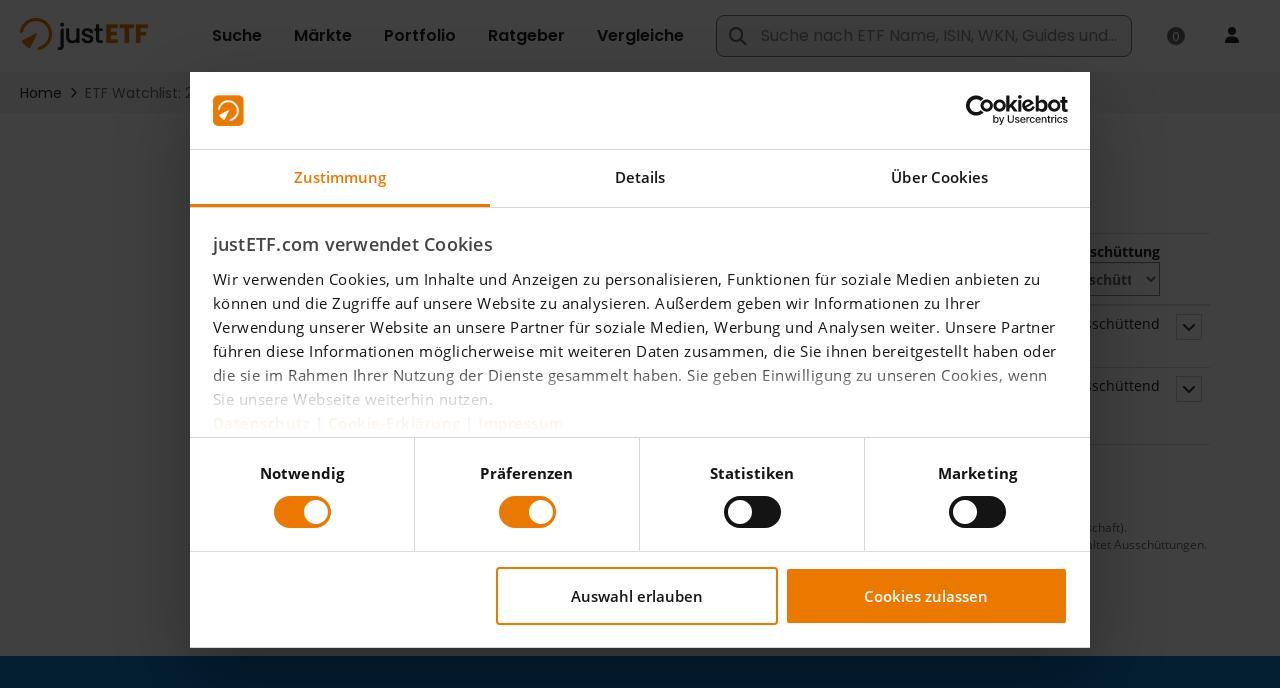

--- FILE ---
content_type: text/html;charset=UTF-8
request_url: https://www.justetf.com/de/watchlist.html?listId=d3256&tab=overview&fromDate=30092015&toDate=30092020&valueType=relative_change&quoteCurrency=EUR&includepayment=true&sortField=yearReturnEUR&sortOrder=asc&groupField=none
body_size: 19201
content:
<!DOCTYPE html> <html prefix="og: http://ogp.me/ns#" xmlns="http://www.w3.org/1999/xhtml" xml:lang="de" lang="de" data-testid="translated-page_html"> <head> <script>
/*<![CDATA[*/

        window.GLOBALS = window.GLOBALS || {}
    
/*]]>*/
</script> <script id="Cookiebot" data-culture="de" src="https://consent.cookiebot.com/uc.js"
data-cbid="1e28f615-f02a-4e97-9111-5f9b0a16f262" type="text/javascript" async></script>
 <script>console.log('Using Cookiebot for consent tracking');</script>
 <script src="/scripts/vendor/bowser-2.11.0.min.js" defer></script>  <script src="/scripts/vendor/lazysizes.min.js?20260112-123319" async></script> <link rel="preconnect" href="https://www.google-analytics.com"> <link rel="preload" as="font" href="/fonts/Poppins-Medium.ttf" type="font/ttf" crossorigin="anonymous"> <link rel="preload" as="font" href="/fonts/Poppins-Regular.ttf" type="font/ttf" crossorigin="anonymous"> <link rel="preload" as="font" href="/fonts/Poppins-SemiBold.ttf" type="font/ttf" crossorigin="anonymous"> <link rel="preload" as="font" href="/fonts/fa-regular-400.woff2" type="font/woff2" crossorigin="anonymous"> <link rel="preload" as="font" href="/fonts/fa-brands-400.woff2" type="font/woff2" crossorigin="anonymous"> <link rel="preload" as="font" href="/fonts/fa-solid-900.woff2" type="font/woff2" crossorigin="anonymous"> <link rel="preload" as="font" href="/fonts/OpenSans-Regular.woff2" type="font/woff2" crossorigin="anonymous"> <link rel="preload" as="font" href="/fonts/OpenSans-Semibold.woff2" type="font/woff2" crossorigin="anonymous"> <link rel="preload" as="font" href="/fonts/OpenSans-Semibold.woff2" type="font/woff2" crossorigin="anonymous"> <link rel="preload" as="font" href="/fonts/OpenSans-Bold.woff2" type="font/woff2" crossorigin="anonymous"> <link rel="preload" as="font" href="/fonts/OpenSans-ExtraBold.woff2" type="font/woff2" crossorigin="anonymous"> <meta http-equiv="X-UA-Compatible" content="IE=edge"/> <meta http-equiv="Cache-control" content="no-store"/> <meta http-equiv="Pragma" content="no-cache"/> <meta http-equiv="Expires" content="0"/> <meta http-equiv="Content-Type" content="text/html; charset=utf-8"/> <meta id="metaViewport" name="viewport" content="width=device-width, initial-scale=1"/> <script type="text/javascript">
/*<![CDATA[*/

        window.GLOBALS = window.GLOBALS || {}

        if (screen.width <= 720) {
            document.getElementById('metaViewport')
                .setAttribute('content', 'width=device-width, initial-scale=1, maximum-scale=1');
        }
    
/*]]>*/
</script> <meta name="apple-mobile-web-app-capable" content="yes"/> <meta name="mobile-web-app-capable" content="yes"/>  <link rel="manifest" href="/manifest.json"> <meta name="theme-color" content="#fff"> <link rel="icon" href="/favicon.ico?v4" sizes="32x32"> <link rel="icon" href="/icon.svg" type="image/svg+xml"> <link rel="apple-touch-icon" href="/apple-touch-icon.png"> <script type="text/javascript" defer src="/scripts/custom/jquery/jquery.blockUI-2.70.0.min.js"></script>  <link rel="preload" as="style" type="text/css" href="/style/base/fa/fontawesome.min.css?20260112-123319" media="screen"/> <link rel="stylesheet" href="/style/base/fa/fontawesome.min.css?20260112-123319" media="none" onload="if(media!=='all')media='all'"> <noscript><link rel="stylesheet" href="/style/base/fa/fontawesome.min.css?20260112-123319"></noscript> <link rel="stylesheet" href="/style/base/fa/brands.min.css?20260112-123319" media="none" onload="if(media!=='all')media='all'"> <noscript><link rel="stylesheet" href="/style/base/fa/brands.min.css?20260112-123319"></noscript> <link rel="stylesheet" href="/style/base/fa/solid.min.css?20260112-123319" media="none" onload="if(media!=='all')media='all'"> <noscript><link rel="stylesheet" href="/style/base/fa/solid.min.css?20260112-123319"></noscript> <link rel="stylesheet" href="/style/base/fa/regular.min.css?20260112-123319" media="none" onload="if(media!=='all')media='all'"> <noscript><link rel="stylesheet" href="/style/base/fa/regular.min.css?20260112-123319"></noscript> <link rel="stylesheet" href="/style/base/fa/thin.min.css?20260112-123319" media="none" onload="if(media!=='all')media='all'"> <noscript><link rel="stylesheet" href="/style/base/fa/thin.min.css?20260112-123319"></noscript> <link rel="stylesheet" href="/style/base/fa/light.min.css?20260112-123319" media="none" onload="if(media!=='all')media='all'"> <noscript><link rel="stylesheet" href="/style/base/fa/light.min.css?20260112-123319"></noscript> <link rel="stylesheet" href="/style/base/fa/v4-shims.min.css?20260112-123319" media="none" onload="if(media!=='all')media='all'"> <noscript><link rel="stylesheet" href="/style/base/fa/v4-shims.min.css?20260112-123319"></noscript>  <link rel="stylesheet" type="text/css" href="/style/base.min.css?20260112-123319" media="screen"/> <link rel="stylesheet" type="text/css" href="/style/base/bootstrap.min.css?20260112-123319" media="screen"/> <link rel="stylesheet" type="text/css" href="/style/legacy/nbk-legacy.min.css?20260112-123319" media="screen"/> <link rel="stylesheet" type="text/css" href="/style/legacy/nbk-legacy-print.min.css?20260112-123319" media="print"/> <link rel="stylesheet" type="text/css" href="/style/sprite/sprite-indicators.min.css?20260112-123319" media="screen"/>   <script type="text/javascript" src="/scripts/vendor/jquery/jquery-3.5.1.min.js"></script>  <script type="text/javascript">
/*<![CDATA[*/

            window.VWO = window.VWO || [];
            window.VWO.init = window.VWO.init || function(state) { window.VWO.consentState = state; }

            window.addEventListener('CookiebotOnDialogDisplay', function (e) {
                // pending
                window.VWO.init(2);
            }, false);

            window.addEventListener('CookiebotOnAccept', function (e) {
                if (Cookiebot.consent.statistics)
                {
                    // accepted
                    window.VWO.init(1);
                } else {
                    // declined
                    window.VWO.init(3);
                }
            }, false);

            window.addEventListener('CookiebotOnDecline', function (e) {
                // declined
                window.VWO.init(3);
            }, false);
        
/*]]>*/
</script> <link rel="preconnect" href="https://dev.visualwebsiteoptimizer.com"/> <script type="text/javascript" id="vwoCode">
/*<![CDATA[*/

            window._vwo_code || (function() {
            var account_id=886528,
            version=2.1,
            settings_tolerance=2000,
            hide_element='body',
            hide_element_style = 'opacity:0 !important;filter:alpha(opacity=0) !important;background:none !important',
            /* DO NOT EDIT BELOW THIS LINE */
            f=false,w=window,d=document,v=d.querySelector('#vwoCode'),cK='_vwo_'+account_id+'_settings',cc={};try{var c=JSON.parse(localStorage.getItem('_vwo_'+account_id+'_config'));cc=c&&typeof c==='object'?c:{}}catch(e){}var stT=cc.stT==='session'?w.sessionStorage:w.localStorage;code={nonce:v&&v.nonce,use_existing_jquery:function(){return typeof use_existing_jquery!=='undefined'?use_existing_jquery:undefined},library_tolerance:function(){return typeof library_tolerance!=='undefined'?library_tolerance:undefined},settings_tolerance:function(){return cc.sT||settings_tolerance},hide_element_style:function(){return'{'+(cc.hES||hide_element_style)+'}'},hide_element:function(){if(performance.getEntriesByName('first-contentful-paint')[0]){return''}return typeof cc.hE==='string'?cc.hE:hide_element},getVersion:function(){return version},finish:function(e){if(!f){f=true;var t=d.getElementById('_vis_opt_path_hides');if(t)t.parentNode.removeChild(t);if(e)(new Image).src='https://dev.visualwebsiteoptimizer.com/ee.gif?a='+account_id+e}},finished:function(){return f},addScript:function(e){var t=d.createElement('script');t.type='text/javascript';if(e.src){t.src=e.src}else{t.text=e.text}v&&t.setAttribute('nonce',v.nonce);d.getElementsByTagName('head')[0].appendChild(t)},load:function(e,t){var n=this.getSettings(),i=d.createElement('script'),r=this;t=t||{};if(n){i.textContent=n;d.getElementsByTagName('head')[0].appendChild(i);if(!w.VWO||VWO.caE){stT.removeItem(cK);r.load(e)}}else{var o=new XMLHttpRequest;o.open('GET',e,true);o.withCredentials=!t.dSC;o.responseType=t.responseType||'text';o.onload=function(){if(t.onloadCb){return t.onloadCb(o,e)}if(o.status===200||o.status===304){_vwo_code.addScript({text:o.responseText})}else{_vwo_code.finish('&e=loading_failure:'+e)}};o.onerror=function(){if(t.onerrorCb){return t.onerrorCb(e)}_vwo_code.finish('&e=loading_failure:'+e)};o.send()}},getSettings:function(){try{var e=stT.getItem(cK);if(!e){return}e=JSON.parse(e);if(Date.now()>e.e){stT.removeItem(cK);return}return e.s}catch(e){return}},init:function(){if(d.URL.indexOf('__vwo_disable__')>-1)return;var e=this.settings_tolerance();w._vwo_settings_timer=setTimeout(function(){_vwo_code.finish();stT.removeItem(cK)},e);var t;if(this.hide_element()!=='body'){t=d.createElement('style');var n=this.hide_element(),i=n?n+this.hide_element_style():'',r=d.getElementsByTagName('head')[0];t.setAttribute('id','_vis_opt_path_hides');v&&t.setAttribute('nonce',v.nonce);t.setAttribute('type','text/css');if(t.styleSheet)t.styleSheet.cssText=i;else t.appendChild(d.createTextNode(i));r.appendChild(t)}else{t=d.getElementsByTagName('head')[0];var i=d.createElement('div');i.style.cssText='z-index: 2147483647 !important;position: fixed !important;left: 0 !important;top: 0 !important;width: 100% !important;height: 100% !important;background: white !important;display: block !important;';i.setAttribute('id','_vis_opt_path_hides');i.classList.add('_vis_hide_layer');t.parentNode.insertBefore(i,t.nextSibling)}var o=window._vis_opt_url||d.URL,s='https://dev.visualwebsiteoptimizer.com/j.php?a='+account_id+'&u='+encodeURIComponent(o)+'&vn='+version;if(w.location.search.indexOf('_vwo_xhr')!==-1){this.addScript({src:s})}else{this.load(s+'&x=true')}}};w._vwo_code=code;code.init();})();
        
/*]]>*/
</script>    <meta name="description" lang="de" content="Beobachten und vergleichen Sie Ihre ETF Favoriten mit der justETF Watchlist." /> <meta name="twitter:card" content="summary_large_image"/> <meta name="twitter:site" content="@justETF"/> <meta property="og:type" content="article"/> <meta property="og:title" content="Meine ETF Favoriten auf justETF.com" /> <meta property="og:description" content="Beobachten und vergleichen Sie Ihre ETF Favoriten mit der justETF Watchlist." /> <meta property="og:image" content="https://www.justetf.com/images/layer/og-img-watchlist.jpg"/> <script type="text/javascript" src="/scripts/vendor/jquery/jquery-ui-1.13.2.custom.min.js"></script> <script type="text/javascript" src="/scripts/vendor/jquery/jquery.ui.touch-punch.min.js"></script> <script type="text/javascript" src="/scripts/vendor/jquery/jquery.ui.datepicker-i18n.js?20260112-123319"></script> <script type="text/javascript" src="/scripts/vendor/ckeditor/ckeditor.js?20260112-123319"></script> <script type="text/javascript" src="/scripts/vendor/ckeditor/adapters/jquery.js?20260112-123319"></script> <script type="text/javascript" src="/scripts/vendor/highcharts/highcharts-8.2.0.js"></script> <script type="text/javascript" src="/scripts/vendor/highcharts/highcharts-more-8.2.0.js"></script> <script type="text/javascript" src="/scripts/vendor/highcharts/heatmap-8.2.0.js"></script> <script type="text/javascript" src="/scripts/vendor/highcharts/exporting-8.2.0.js"></script> <script type="text/javascript" src="/scripts/custom/select-all-checkbox.min.js?20260112-123319"></script> <script type="text/javascript" id="jlang">
/*<![CDATA[*/
$.jlang = 'de';
/*]]>*/
</script>
<script type="text/javascript" id="analytics">
/*<![CDATA[*/
window.addEventListener('CookiebotOnAccept', function (e) {if (Cookiebot.consent.statistics){const firebaseConfig = {apiKey: "AIzaSyCF4uv8TK0emT8Ou7OE8bMI0nU9Y_Iyoso",authDomain: "justetf-web---ga4.firebaseapp.com",projectId: "justetf-web---ga4",storageBucket: "justetf-web---ga4.appspot.com",messagingSenderId: "216741571119",appId: "1:216741571119:web:888390ef8c3d474083b4da",measurementId: "G-6LFN962WPX"};
        firebase.initializeApp(firebaseConfig);
        window.firebaseAnalytics = firebase.analytics();        firebaseFlush();(function(a,s,y,n,c,h,i,d,e){s.className+=' '+y;h.end=i=function(){s.className=s.className.replace(RegExp(' ?'+y),'')};(a[n]=a[n]||[]).hide=h;setTimeout(function(){i();h.end=null},c);})(window,document.documentElement,'async-hide','dataLayer',3000,{'GTM-PZZLJS6':true});window.ga = undefined;  (function() {    var u='//www.googletagmanager.com/gtag/js?id=AW-1013696186';    var d=document, g=d.createElement('script'), s=d.getElementsByTagName('script')[0];    g.type='text/javascript'; g.async=true; g.src=u; s.parentNode.insertBefore(g,s);  })();(function(w,d,s,l,i){w[l]=w[l]||[];w[l].push({'gtm.start':
            new Date().getTime(),event:'gtm.js'});var f=d.getElementsByTagName(s)[0],
        j=d.createElement(s),dl=l!='dataLayer'?'&l='+l:'';j.async=true;j.src=
        'https://sst.justetf.com/gtm.js?id='+i+dl;f.parentNode.insertBefore(j,f);
    })(window,document,'script','dataLayer','GTM-PFLTQWT');window.dataLayer = window.dataLayer || [];
window.gtag = function(){dataLayer.push(arguments);}
gtag('js', new Date());gtag('set', {
    'dimension1': 'visitor',
    'dimension2': 'de',
    'dimension3': 'DE',
    'dimension4': 'PRIVATE',
    'dimension5': 'visitor',
    'dimension6': '',
});
gtag('config', 'GTM-PFLTQWT', {
    'anonymize_ip': true,
    'optimize_id': 'GTM-PZZLJS6',
});
gtag('config', 'AW-1013696186');gtagFlush();}}, false);
/*]]>*/
</script>
<script type="text/javascript" id="iframeCheck">
/*<![CDATA[*/
$(function () {if (inIframe()) {document.documentElement.style.display = 'hidden';window.top.location.href=window.location.href;} else {document.documentElement.style.display = 'block';}});
/*]]>*/
</script>
<meta name="apple-itunes-app" content="app-id=1595046405"><meta name="robots" content="index, follow"/><meta name="google-adsense-account" content="ca-pub-4964469721535269"/><link rel="canonical" href="https://www.justetf.com/de/watchlist.html?listId=d3256"/><link rel="alternate" hreflang="de-DE" href="https://www.justetf.com/de/watchlist.html?listId=d3256"/><link rel="alternate" hreflang="de-AT" href="https://www.justetf.com/at/watchlist.html?listId=d3256"/><link rel="alternate" hreflang="de-CH" href="https://www.justetf.com/ch/watchlist.html?listId=d3256"/><link rel="alternate" hreflang="en" href="https://www.justetf.com/en/watchlist.html?listId=d3256"/><link rel="alternate" hreflang="en-BE" href="https://www.justetf.com/en-be/watchlist.html?listId=d3256"/><link rel="alternate" hreflang="en-GB" href="https://www.justetf.com/uk/watchlist.html?listId=d3256"/><link rel="alternate" hreflang="es" href="https://www.justetf.com/es/watchlist.html?listId=d3256"/><link rel="alternate" hreflang="fr" href="https://www.justetf.com/fr/watchlist.html?listId=d3256"/><link rel="alternate" hreflang="fr-BE" href="https://www.justetf.com/fr-be/watchlist.html?listId=d3256"/><link rel="alternate" hreflang="it" href="https://www.justetf.com/it/watchlist.html?listId=d3256"/><link rel="alternate" hreflang="nl" href="https://www.justetf.com/nl/watchlist.html?listId=d3256"/><link rel="alternate" hreflang="nl-BE" href="https://www.justetf.com/nl-be/watchlist.html?listId=d3256"/><script type="text/javascript" id="pageVars">
/*<![CDATA[*/
var PAGE_VARS = {"navBannerCookieName":"nav-banner-v8"};
/*]]>*/
</script>
<title>Meine ETF Watchlist: 201907_MSCI-World-vs-FTSE (d3256) | justETF</title><script type="text/javascript" src="/scripts/vendor/jquery/jquery-main.min.js?20260112-123319"></script>
<script type="text/javascript" src="/wicket/resource/org.apache.wicket.ajax.AbstractDefaultAjaxBehavior/res/js/wicket-ajax-jquery-ver-879E69CE0008A25B4BFE7F939F9A1A12.js"></script>
<script type="text/javascript" id="wicket-ajax-base-url">
/*<![CDATA[*/
Wicket.Ajax.baseUrl="de/watchlist.html?listId=d3256&amp;tab=overview&amp;fromDate=30092015&amp;toDate=30092020&amp;valueType=relative_change&amp;quoteCurrency=EUR&amp;includepayment=true&amp;sortField=yearReturnEUR&amp;sortOrder=asc&amp;groupField=none";
/*]]>*/
</script>
 <meta charset="UTF-8"> <meta name="viewport" content="width=device-width, user-scalable=no, initial-scale=1.0, maximum-scale=1.0, minimum-scale=1.0"> <meta http-equiv="X-UA-Compatible" content="ie=edge"> <script type="text/javascript">
/*<![CDATA[*/
Wicket.Event.add(window, "domready", function(event) { 
Wicket.Ajax.ajax({"u":"/de/watchlist.html?0-1.0-headerJ-navigation-logInPanel-universeModalPanel-form-country&listId=d3256&tab=overview&fromDate=30092015&toDate=30092020&valueType=relative_change&quoteCurrency=EUR&includepayment=true&sortField=yearReturnEUR&sortOrder=asc&groupField=none&resetPage=true&_wicket=1","m":"POST","c":"id2","e":"change"});;
Wicket.Ajax.ajax({"u":"/de/watchlist.html?0-1.0-headerJ-navigation-logInPanel-universeModalPanel-form-submitButton&listId=d3256&tab=overview&fromDate=30092015&toDate=30092020&valueType=relative_change&quoteCurrency=EUR&includepayment=true&sortField=yearReturnEUR&sortOrder=asc&groupField=none&resetPage=true&_wicket=1","m":"POST","c":"submitButton","f":"id3","sc":"submitButton","bh":[function(attrs){_block(); clicked = null;}],"sh":[function(attrs, jqXHR, data, textStatus){_unblock(); clicked = null;}],"fh":[function(attrs, jqXHR, errorMessage, textStatus){_unblock(); clicked = null;}],"dh":[function(attrs){_unblock();}],"dep":[function(attrs){return { pageUrl: location.href };}],"e":"click","pd":true});;
Wicket.Ajax.ajax({"u":"/de/watchlist.html?0-1.0-headerJ-navigation-mainSearchPanel-searchForm-query&listId=d3256&tab=overview&fromDate=30092015&toDate=30092020&valueType=relative_change&quoteCurrency=EUR&includepayment=true&sortField=yearReturnEUR&sortOrder=asc&groupField=none&resetPage=true&_wicket=1","c":"search-input","e":"focus"});;
Wicket.Ajax.ajax({"u":"/de/watchlist.html?0-1.1-headerJ-navigation-mainSearchPanel-searchForm-query&listId=d3256&tab=overview&fromDate=30092015&toDate=30092020&valueType=relative_change&quoteCurrency=EUR&includepayment=true&sortField=yearReturnEUR&sortOrder=asc&groupField=none&resetPage=true&_wicket=1","m":"POST","c":"search-input","f":"id4","e":"keyup","tr":{"id":"quick-search-query","d":250,"p":true}});;
Wicket.Ajax.ajax({"u":"/de/watchlist.html?0-1.0-headerJ-navigation-mainSearchPanel-searchForm-submit&listId=d3256&tab=overview&fromDate=30092015&toDate=30092020&valueType=relative_change&quoteCurrency=EUR&includepayment=true&sortField=yearReturnEUR&sortOrder=asc&groupField=none&resetPage=true&_wicket=1","c":"submit","e":"click"});;
Wicket.Ajax.ajax({"u":"/de/watchlist.html?0-1.1-headerJ-navigation-mainSearchPanel-searchForm-submit&listId=d3256&tab=overview&fromDate=30092015&toDate=30092020&valueType=relative_change&quoteCurrency=EUR&includepayment=true&sortField=yearReturnEUR&sortOrder=asc&groupField=none&resetPage=true&_wicket=1","m":"POST","c":"submit","f":"id4","sc":"p::submit","bh":[function(attrs){_block(); clicked = null;}],"sh":[function(attrs, jqXHR, data, textStatus){_unblock(); clicked = null;}],"fh":[function(attrs, jqXHR, errorMessage, textStatus){_unblock(); clicked = null;}],"dh":[function(attrs){_unblock();}],"e":"click","pd":true});;
Wicket.Ajax.ajax({"u":"/de/watchlist.html?0-1.0-mainContainer-etfsContainer-etfsPanel-etfsActionsPanel-actions-clear&listId=d3256&tab=overview&fromDate=30092015&toDate=30092020&valueType=relative_change&quoteCurrency=EUR&includepayment=true&sortField=yearReturnEUR&sortOrder=asc&groupField=none&resetPage=true&_wicket=1","c":"id5","e":"click","pd":true});;
Wicket.Ajax.ajax({"u":"/de/watchlist.html?0-1.0-mainContainer-etfsContainer-etfsPanel-etfsActionsPanel-actions-addSelectionToPortfolio&listId=d3256&tab=overview&fromDate=30092015&toDate=30092020&valueType=relative_change&quoteCurrency=EUR&includepayment=true&sortField=yearReturnEUR&sortOrder=asc&groupField=none&resetPage=true&_wicket=1","c":"id6","bh":[function(attrs){$.blockUI({ message: null, overlayCSS: {'cursor': 'pointer', 'background-color': 'transparent' }});}],"sh":[function(attrs, jqXHR, data, textStatus){$.unblockUI(); if(clicked != null) { var tmp = clicked; clicked = null; $('#' + tmp).click(); } $('#' + Wicket.Focus.lastFocusId).focus();}],"fh":[function(attrs, jqXHR, errorMessage, textStatus){$.unblockUI(); if(clicked != null) { var tmp = clicked; clicked = null; $('#' + tmp).click(); } $('#' + Wicket.Focus.lastFocusId).focus();}],"e":"click","pd":true});;
Wicket.Ajax.ajax({"u":"/de/watchlist.html?0-1.0-mainContainer-etfsContainer-etfsPanel-etfsActionsPanel-actions-createWatchList&listId=d3256&tab=overview&fromDate=30092015&toDate=30092020&valueType=relative_change&quoteCurrency=EUR&includepayment=true&sortField=yearReturnEUR&sortOrder=asc&groupField=none&resetPage=true&_wicket=1","c":"id7","bh":[function(attrs){$.blockUI({ message: null, overlayCSS: {'cursor': 'pointer', 'background-color': 'transparent' }});}],"sh":[function(attrs, jqXHR, data, textStatus){$.unblockUI(); if(clicked != null) { var tmp = clicked; clicked = null; $('#' + tmp).click(); } $('#' + Wicket.Focus.lastFocusId).focus();}],"fh":[function(attrs, jqXHR, errorMessage, textStatus){$.unblockUI(); if(clicked != null) { var tmp = clicked; clicked = null; $('#' + tmp).click(); } $('#' + Wicket.Focus.lastFocusId).focus();}],"e":"click","pd":true});;
initSelectAllCheckbox('selectAllCheckbox', 'etfTable');;
Wicket.Ajax.ajax({"u":"/de/watchlist.html?0-1.0-mainContainer-etfsContainer-etfsPanel-tabs-panel-table-searchResults-1-item-fundContainer&listId=d3256&tab=overview&fromDate=30092015&toDate=30092020&valueType=relative_change&quoteCurrency=EUR&includepayment=true&sortField=yearReturnEUR&sortOrder=asc&groupField=none&resetPage=true&_wicket=1","c":"id8","e":"click"});;
Wicket.Ajax.ajax({"u":"/de/watchlist.html?0-1.0-mainContainer-etfsContainer-etfsPanel-tabs-panel-table-searchResults-1-item-fundCurrency&listId=d3256&tab=overview&fromDate=30092015&toDate=30092020&valueType=relative_change&quoteCurrency=EUR&includepayment=true&sortField=yearReturnEUR&sortOrder=asc&groupField=none&resetPage=true&_wicket=1","c":"id9","e":"click"});;
Wicket.Ajax.ajax({"u":"/de/watchlist.html?0-1.0-mainContainer-etfsContainer-etfsPanel-tabs-panel-table-searchResults-1-item-flexibleValue&listId=d3256&tab=overview&fromDate=30092015&toDate=30092020&valueType=relative_change&quoteCurrency=EUR&includepayment=true&sortField=yearReturnEUR&sortOrder=asc&groupField=none&resetPage=true&_wicket=1","c":"ida","e":"click"});;
Wicket.Ajax.ajax({"u":"/de/watchlist.html?0-1.0-mainContainer-etfsContainer-etfsPanel-tabs-panel-table-searchResults-1-item-ter&listId=d3256&tab=overview&fromDate=30092015&toDate=30092020&valueType=relative_change&quoteCurrency=EUR&includepayment=true&sortField=yearReturnEUR&sortOrder=asc&groupField=none&resetPage=true&_wicket=1","c":"idb","e":"click"});;
Wicket.Ajax.ajax({"u":"/de/watchlist.html?0-1.0-mainContainer-etfsContainer-etfsPanel-tabs-panel-table-searchResults-1-item-spread&listId=d3256&tab=overview&fromDate=30092015&toDate=30092020&valueType=relative_change&quoteCurrency=EUR&includepayment=true&sortField=yearReturnEUR&sortOrder=asc&groupField=none&resetPage=true&_wicket=1","c":"idc","e":"click"});;
Wicket.Ajax.ajax({"u":"/de/watchlist.html?0-1.0-mainContainer-etfsContainer-etfsPanel-tabs-panel-table-searchResults-1-item-fundSize&listId=d3256&tab=overview&fromDate=30092015&toDate=30092020&valueType=relative_change&quoteCurrency=EUR&includepayment=true&sortField=yearReturnEUR&sortOrder=asc&groupField=none&resetPage=true&_wicket=1","c":"idd","e":"click"});;
Wicket.Ajax.ajax({"u":"/de/watchlist.html?0-1.0-mainContainer-etfsContainer-etfsPanel-tabs-panel-table-searchResults-1-item-addEtf&listId=d3256&tab=overview&fromDate=30092015&toDate=30092020&valueType=relative_change&quoteCurrency=EUR&includepayment=true&sortField=yearReturnEUR&sortOrder=asc&groupField=none&resetPage=true&_wicket=1","c":"ide","bh":[function(attrs){$.blockUI({ message: null, overlayCSS: {'cursor': 'pointer', 'background-color': 'transparent' }});}],"sh":[function(attrs, jqXHR, data, textStatus){$.unblockUI(); if(clicked != null) { var tmp = clicked; clicked = null; $('#' + tmp).click(); } $('#' + Wicket.Focus.lastFocusId).focus();}],"fh":[function(attrs, jqXHR, errorMessage, textStatus){$.unblockUI(); if(clicked != null) { var tmp = clicked; clicked = null; $('#' + tmp).click(); } $('#' + Wicket.Focus.lastFocusId).focus();}],"e":"click","pd":true});;
Wicket.Ajax.ajax({"u":"/de/watchlist.html?0-1.0-mainContainer-etfsContainer-etfsPanel-tabs-panel-table-searchResults-1-item-add2compare&listId=d3256&tab=overview&fromDate=30092015&toDate=30092020&valueType=relative_change&quoteCurrency=EUR&includepayment=true&sortField=yearReturnEUR&sortOrder=asc&groupField=none&resetPage=true&_wicket=1","m":"POST","c":"idf","bh":[function(attrs){attrs.event.originalEvent ? attrs.event.originalEvent.cancelBubble=true: attrs.event.stopPropagation();_block();}],"sh":[function(attrs, jqXHR, data, textStatus){_unblock();}],"fh":[function(attrs, jqXHR, errorMessage, textStatus){_unblock();}],"dh":[function(attrs){_unblock();}],"e":"click"});;
Wicket.Ajax.ajax({"u":"/de/watchlist.html?0-1.0-mainContainer-etfsContainer-etfsPanel-tabs-panel-table-searchResults-2-item-fundContainer&listId=d3256&tab=overview&fromDate=30092015&toDate=30092020&valueType=relative_change&quoteCurrency=EUR&includepayment=true&sortField=yearReturnEUR&sortOrder=asc&groupField=none&resetPage=true&_wicket=1","c":"id10","e":"click"});;
Wicket.Ajax.ajax({"u":"/de/watchlist.html?0-1.0-mainContainer-etfsContainer-etfsPanel-tabs-panel-table-searchResults-2-item-fundCurrency&listId=d3256&tab=overview&fromDate=30092015&toDate=30092020&valueType=relative_change&quoteCurrency=EUR&includepayment=true&sortField=yearReturnEUR&sortOrder=asc&groupField=none&resetPage=true&_wicket=1","c":"id11","e":"click"});;
Wicket.Ajax.ajax({"u":"/de/watchlist.html?0-1.0-mainContainer-etfsContainer-etfsPanel-tabs-panel-table-searchResults-2-item-flexibleValue&listId=d3256&tab=overview&fromDate=30092015&toDate=30092020&valueType=relative_change&quoteCurrency=EUR&includepayment=true&sortField=yearReturnEUR&sortOrder=asc&groupField=none&resetPage=true&_wicket=1","c":"id12","e":"click"});;
Wicket.Ajax.ajax({"u":"/de/watchlist.html?0-1.0-mainContainer-etfsContainer-etfsPanel-tabs-panel-table-searchResults-2-item-ter&listId=d3256&tab=overview&fromDate=30092015&toDate=30092020&valueType=relative_change&quoteCurrency=EUR&includepayment=true&sortField=yearReturnEUR&sortOrder=asc&groupField=none&resetPage=true&_wicket=1","c":"id13","e":"click"});;
Wicket.Ajax.ajax({"u":"/de/watchlist.html?0-1.0-mainContainer-etfsContainer-etfsPanel-tabs-panel-table-searchResults-2-item-spread&listId=d3256&tab=overview&fromDate=30092015&toDate=30092020&valueType=relative_change&quoteCurrency=EUR&includepayment=true&sortField=yearReturnEUR&sortOrder=asc&groupField=none&resetPage=true&_wicket=1","c":"id14","e":"click"});;
Wicket.Ajax.ajax({"u":"/de/watchlist.html?0-1.0-mainContainer-etfsContainer-etfsPanel-tabs-panel-table-searchResults-2-item-fundSize&listId=d3256&tab=overview&fromDate=30092015&toDate=30092020&valueType=relative_change&quoteCurrency=EUR&includepayment=true&sortField=yearReturnEUR&sortOrder=asc&groupField=none&resetPage=true&_wicket=1","c":"id15","e":"click"});;
Wicket.Ajax.ajax({"u":"/de/watchlist.html?0-1.0-mainContainer-etfsContainer-etfsPanel-tabs-panel-table-searchResults-2-item-addEtf&listId=d3256&tab=overview&fromDate=30092015&toDate=30092020&valueType=relative_change&quoteCurrency=EUR&includepayment=true&sortField=yearReturnEUR&sortOrder=asc&groupField=none&resetPage=true&_wicket=1","c":"id16","bh":[function(attrs){$.blockUI({ message: null, overlayCSS: {'cursor': 'pointer', 'background-color': 'transparent' }});}],"sh":[function(attrs, jqXHR, data, textStatus){$.unblockUI(); if(clicked != null) { var tmp = clicked; clicked = null; $('#' + tmp).click(); } $('#' + Wicket.Focus.lastFocusId).focus();}],"fh":[function(attrs, jqXHR, errorMessage, textStatus){$.unblockUI(); if(clicked != null) { var tmp = clicked; clicked = null; $('#' + tmp).click(); } $('#' + Wicket.Focus.lastFocusId).focus();}],"e":"click","pd":true});;
Wicket.Ajax.ajax({"u":"/de/watchlist.html?0-1.0-mainContainer-etfsContainer-etfsPanel-tabs-panel-table-searchResults-2-item-add2compare&listId=d3256&tab=overview&fromDate=30092015&toDate=30092020&valueType=relative_change&quoteCurrency=EUR&includepayment=true&sortField=yearReturnEUR&sortOrder=asc&groupField=none&resetPage=true&_wicket=1","m":"POST","c":"id17","bh":[function(attrs){attrs.event.originalEvent ? attrs.event.originalEvent.cancelBubble=true: attrs.event.stopPropagation();_block();}],"sh":[function(attrs, jqXHR, data, textStatus){_unblock();}],"fh":[function(attrs, jqXHR, errorMessage, textStatus){_unblock();}],"dh":[function(attrs){_unblock();}],"e":"click"});;
Wicket.Ajax.ajax({"u":"/de/watchlist.html?0-1.0-mainContainer-etfsContainer-etfsPanel-tabs-panel-table-clearAll&listId=d3256&tab=overview&fromDate=30092015&toDate=30092020&valueType=relative_change&quoteCurrency=EUR&includepayment=true&sortField=yearReturnEUR&sortOrder=asc&groupField=none&resetPage=true&_wicket=1","c":"id18","e":"click"});;
Wicket.Ajax.ajax({"u":"/de/watchlist.html?0-1.0-mainContainer-etfsContainer-etfsPanel-tabs-panel-table-flexibleValueTypeTh-flexibleValueTypeSelect&listId=d3256&tab=overview&fromDate=30092015&toDate=30092020&valueType=relative_change&quoteCurrency=EUR&includepayment=true&sortField=yearReturnEUR&sortOrder=asc&groupField=none&resetPage=true&_wicket=1","m":"POST","c":"id19","bh":[function(attrs){_block();}],"sh":[function(attrs, jqXHR, data, textStatus){_unblock();}],"fh":[function(attrs, jqXHR, errorMessage, textStatus){_unblock();}],"dh":[function(attrs){_unblock();}],"e":"change"});;
Wicket.Ajax.ajax({"u":"/de/watchlist.html?0-1.0-watchListPanel-watchList&listId=d3256&tab=overview&fromDate=30092015&toDate=30092020&valueType=relative_change&quoteCurrency=EUR&includepayment=true&sortField=yearReturnEUR&sortOrder=asc&groupField=none&resetPage=true&_wicket=1","c":"id1a","bh":[function(attrs){$.blockUI({ message: null, overlayCSS: {'cursor': 'pointer', 'background-color': 'transparent' }});}],"sh":[function(attrs, jqXHR, data, textStatus){$.unblockUI(); if(clicked != null) { var tmp = clicked; clicked = null; $('#' + tmp).click(); } $('#' + Wicket.Focus.lastFocusId).focus();}],"fh":[function(attrs, jqXHR, errorMessage, textStatus){$.unblockUI(); if(clicked != null) { var tmp = clicked; clicked = null; $('#' + tmp).click(); } $('#' + Wicket.Focus.lastFocusId).focus();}],"e":"click","pd":true});;
Wicket.Event.publish(Wicket.Event.Topic.AJAX_HANDLERS_BOUND);
;});
/*]]>*/
</script>
</head> <body class="header-fixed-space datatables-theme nbk-theme" data-testid="translated-page_body"> <script>
/*<![CDATA[*/

    patchWicketAPI()

/*]]>*/
</script>  <div id="navbar" data-testid="base-page_header"> <div class="container-xxl"><a href="#page-content" class="skip-to-main">Zum Hauptinhalt springen</a></div> <header> <link rel="stylesheet" href="/style/nbk.min.css?20260112-123319"> <link rel="stylesheet" href="/style/base/fa/fontawesome.min.css?20260112-123319"> <link rel="stylesheet" href="/style/base/fa/brands.min.css?20260112-123319"> <link rel="stylesheet" href="/style/base/fa/solid.min.css?20260112-123319"> <link rel="stylesheet" href="/style/base/fa/regular.min.css?20260112-123319"> <link rel="stylesheet" href="/style/base/fa/thin.min.css?20260112-123319"> <link rel="stylesheet" href="/style/base/fa/light.min.css?20260112-123319"> <link rel="stylesheet" href="/style/base/fa/v4-shims.min.css?20260112-123319"> <script defer type="text/javascript" src="/scripts/custom/nbk.bundle.min.js?20260112-123319"></script> <div class="navbar navbar-expand-xl flex-column border-secondary bg-white" data-testid="base-page_navigation">  <div class="container-fluid flex-grow-1 container-xxl position-relative flex-nowrap">  <a href="/de/" class="navbar-brand"><img src="/images/logo/justetf-logo.png?v2" alt="justETF Logo"/></a>  <button class="navbar-toggler nav-icon-btn order-1" type="button" id="navbar-toggler" data-bs-toggle="collapse" data-bs-target="#navbarContent" aria-controls="navbarContent" aria-expanded="false" aria-label="Menü"> <span class="navbar-toggler-icon"></span> </button> <nav class="d-flex align-items-center flex-shrink-0"> <div class="navbar-collapse collapse" id="navbarContent" data-testid="base-page_main-menu-panel"> <ul class="navbar-nav"> <li class="nav-item dropdown">  <button type="button" class="nav-link nav-link-expandable" data-bs-toggle="dropdown" aria-expanded="false" data-bs-auto-close="outside"> <i class="nav-link-icon d-xl-none me-3 fa-solid fa-magnifying-glass" aria-hidden="true"></i> <span>Suche</span> </button>  <ul class="dropdown-menu"> <li class="dropdown-item-card"> <div class="card card-sm"> <div class="h6 fw-normal m-0">ETF-Suche</div> <div class="text-muted mb-2 disclaimer">Finde deinen nächsten ETF</div> <a href="/de/search.html?search=ETFS" onmousedown="gaW('send', 'event', 'HeaderMenu-de', 'Search', 'ETF Search');" class="btn btn-primary stretched-link"> ETFs finden </a> </div> </li> <li> <a class="dropdown-item" href="/de/etf-lists.html" onmousedown="gaW('send', 'event', 'HeaderMenu-de', 'Search', 'ETF Lists');"> ETFs nach Themen </a> </li> <li> <a class="dropdown-item" href="/de/etf-comparison.html" onmousedown="gaW('send', 'event', 'HeaderMenu-de', 'Search', 'Customised ETF Comparison');"> ETF-Vergleich<i class="fa-solid fa-fire-flame-curved text-primary ms-2 d-inline"></i> <div class="disclaimer">Vergleiche individuell ausgewählte ETFs</div> </a> </li>    <li> <a class="dropdown-item" href="/de/asset-comparisons/index-comparisons/" onmousedown="gaW('send', 'event', 'HeaderMenu-de', 'Search', 'Index comparisons');"> Beliebte Indexvergleiche </a> </li> <li> <a class="dropdown-item" href="/de/asset-comparisons/etf-comparisons/" onmousedown="gaW('send', 'event', 'HeaderMenu-de', 'Search', 'ETF comparisons');"> Beliebte ETF-Vergleiche </a> </li>   <li> <a class="dropdown-item" href="/de/etf-provider/" onmousedown="gaW('send', 'event', 'HeaderMenu-de', 'Search', 'ETF Provider');"> ETF-Anbieter </a> </li> <li> <a class="dropdown-item" href="/de/etf-list-overview.html" onmousedown="gaW('send', 'event', 'HeaderMenu-de', 'Search', 'ETF Sitemap');"> ETF-Gesamtliste </a> </li> <li> <a class="dropdown-item" href="/de/stock-profiles/" onmousedown="gaW('send', 'event', 'HeaderMenu-de', 'Search', 'All Stocks');"> Aktien-Gesamtliste </a> </li> </ul>  </li><li class="nav-item dropdown">  <button type="button" class="nav-link nav-link-expandable" data-bs-toggle="dropdown" aria-expanded="false" data-bs-auto-close="outside"> <i class="nav-link-icon d-xl-none me-3 fa-solid fa-chart-line-up" aria-hidden="true"></i> <span>Märkte</span> </button>  <div class="dropdown-menu two-columns"> <div class="row gx-5"> <div class="col-xl-6"> <ul class="list list-unstyled"> <li class="dropdown-item-card"> <div class="card card-sm"> <div class="h6 fw-normal m-0">Top-/Flop-Listen</div> <div class="text-muted mb-2 disclaimer">ETF Rankings auf einen Blick</div> <a href="/de/market-overview/" onmousedown="gaW('send', 'event', 'HeaderMenu-de', 'Markets', 'Top/Flop');" class="btn btn-primary stretched-link"> Mehr erfahren </a> </div> </li> <li> <a class="dropdown-item" href="/de/market-overview/equity/etf-equity-market-world.html" onmousedown="gaW('send', 'event', 'HeaderMenu-de', 'Markets', 'Market Overview');"> Marktüberblick </a> </li> <li> <a class="dropdown-item" href="/de/market-overview/die-besten-etfs.html" onmousedown="gaW('send', 'event', 'HeaderMenu-de', 'Markets', 'Best ETF');"> Beste ETFs </a> </li> <li> <a class="dropdown-item" href="/de/how-to/" onmousedown="gaW('send', 'event', 'HeaderMenu-de', 'Markets', 'Investment Guides');"> ETF-Guides<i class="fa-solid fa-fire-flame-curved text-primary ms-2 d-inline"></i> <div class="disclaimer">ETF-Kompass zu Themen, Indizes & Co.</div> </a> </li>  <li> <a class="dropdown-item" href="/de/how-to/msci-world-etfs.html" onmousedown="gaW('send', 'event', 'HeaderMenu-de', 'Markets', 'ETF Guide - MSCI World');"> MSCI-World-ETFs </a> </li> <li>  <a class="dropdown-item" href="/de/how-to/msci-emerging-markets-etfs.html" onmousedown="gaW('send', 'event', 'HeaderMenu-de', 'Markets', 'ETF Guide - MSCI EM');"> MSCI-Emerging-Markets-ETFs </a>  </li> <li>  <a class="dropdown-item" href="/de/how-to/dividend-etfs-world.html" onmousedown="gaW('send', 'event', 'HeaderMenu-de', 'Markets', 'ETF Guide - Dividends');"> Dividenden-ETFs weltweit </a>  </li>  <li> <a class="dropdown-item" href="/de/how-to/invest-in-bitcoin.html" onmousedown="gaW('send', 'event', 'HeaderMenu-de', 'Markets', 'ETF Guide - Bitcoin');"> Bitcoin-ETFs </a> </li>    </ul> </div>  <div class="col-lg-12 col-xl-6"> <ul class="list list-unstyled"> <li> <a class="dropdown-item" href="/de/how-to/sp-500-etfs.html" onmousedown="gaW('send', 'event', 'HeaderMenu-de', 'Markets', 'ETF Guide - SnP 500');"> S&P-500-ETFs </a> </li> <li>  <a class="dropdown-item" href="/de/how-to/invest-in-artificial-intelligence.html" onmousedown="gaW('send', 'event', 'HeaderMenu-de', 'Markets', 'ETF Guide - AI');"> KI-ETFs </a>   </li> <li> <a class="dropdown-item" href="/de/how-to-stocks/" onmousedown="gaW('send', 'event', 'HeaderMenu-de', 'Markets', 'Stock Guides');"> Aktien-Guides<i class="fa-solid fa-fire-flame-curved text-primary ms-2 d-inline"></i> <div class="disclaimer">Entdecke verschiedene Aktienkategorien</div> </a> </li> <li> <a class="dropdown-item" href="/de/how-to-stocks/defense-stocks/" onmousedown="gaW('send', 'event', 'HeaderMenu-de', 'Markets', 'Stock Guide - Defence');"> Rüstungsaktien </a> </li> <li> <a class="dropdown-item" href="/de/how-to-stocks/dividend-stocks-world/" onmousedown="gaW('send', 'event', 'HeaderMenu-de', 'Markets', 'Stock Guide - Dividend World');"> Dividenden-Aktien </a> </li> <li> <a class="dropdown-item" href="/de/how-to-stocks/usa-stocks/" onmousedown="gaW('send', 'event', 'HeaderMenu-de', 'Markets', 'Stock Guide - USA');"> US-Aktien </a> </li> <li> <a class="dropdown-item" href="/de/how-to-stocks/china-stocks/" onmousedown="gaW('send', 'event', 'HeaderMenu-de', 'Markets', 'Stock Guide - China');"> China-Aktien </a> </li> <li> <a class="dropdown-item" href="/de/how-to-stocks/artificial-intelligence-stocks/" onmousedown="gaW('send', 'event', 'HeaderMenu-de', 'Markets', 'Stock Guide - AI');"> KI-Aktien </a> </li> <li>  <a class="dropdown-item" href="/de/how-to-stocks/germany-stocks/" onmousedown="gaW('send', 'event', 'HeaderMenu-de', 'Markets', 'Stock Guide - Germany');"> Deutschland-Aktien </a>   </li> </ul> </div>  </div> </div>  </li><li class="nav-item dropdown">  <button type="button" class="nav-link nav-link-expandable" data-bs-toggle="dropdown" aria-expanded="false" data-bs-auto-close="outside"> <i class="nav-link-icon d-xl-none me-3 fa-solid fa-chart-pie" aria-hidden="true"></i> <span>Portfolio</span> </button>  <ul class="dropdown-menu"> <li class="dropdown-item-card"> <div class="card card-sm"> <div class="h6 fw-normal m-0" aria-hidden="true">ETF-Portfolio-Übersicht</div> <div class="text-muted mb-2 disclaimer">Einführung in justETF Portfolios</div> <a href="/de/musterportfolios.html" onmousedown="gaW('send', 'event', 'TopMenu-de', 'Portfolio');" class="btn btn-primary stretched-link"> Mehr erfahren <span class="visually-hidden">ETF-Portfolio-Übersicht</span> </a> </div> </li> <li> <a class="dropdown-item" href="/de/portfolio-templates.html" onmousedown="gaW('send', 'event', 'HeaderMenu-de', 'Portfolios', 'Portfolio Search');"> ETF-Portfoliosuche </a> </li> <li> <a class="dropdown-item" href="/de/etf-strategy-builder.html" onmousedown="gaW('send', 'event', 'HeaderMenu-de', 'Portfolios', 'WPG');" class="btn btn-primary stretched-link"> ETF-Strategieplaner<i class="fa-solid fa-fire-flame-curved text-primary ms-2 d-inline" aria-hidden="true"></i> <div class="disclaimer">Baue dein persönliches ETF-Portfolio</div> </a> </li> </ul>  </li><li class="nav-item dropdown">  <button type="button" class="nav-link nav-link-expandable" data-bs-toggle="dropdown" aria-expanded="false" data-bs-auto-close="outside"> <i class="nav-link-icon d-xl-none me-3 fa-solid fa-graduation-cap" aria-hidden="true"></i> <span>Ratgeber</span> </button>  <div class="dropdown-menu two-columns"> <div class="row gx-5"> <div class="col-xl-6"> <ul class="list list-unstyled"> <li class="dropdown-item-card"> <div class="card card-sm"> <div class="h6 fw-normal m-0">Artikelübersicht</div> <div class="text-muted mb-2 disclaimer">Jede Menge Wissen zu ETFs</div> <a href="/de/academy/academy-overview.html" onmousedown="gaW('send', 'event', 'HeaderMenu-de', 'AcademyOverview');" class="btn btn-primary stretched-link"> Jetzt stöbern </a> </div> </li> <li> <a class="dropdown-item" href="/de/academy/was-sind-etfs.html" onmousedown="gaW('send', 'event', 'HeaderMenu-de', 'Academy', 'WasSindETFs');"> Was sind ETFs? </a> </li> <li> <a class="dropdown-item" href="/de/academy/etf-for-beginners.html" onmousedown="gaW('send', 'event', 'HeaderMenu-de', 'Academy', 'ETF Rookie');"> ETF für Anfänger und Anfängerinnen </a> </li>  <li> <a class="dropdown-item" href="/de/news/etf/ausschuettende-oder-thesaurierende-etfs-wie-investiere-ich-richtig.html" onmousedown="gaW('send', 'event', 'HeaderMenu-de', 'Academy', 'Distributing or accumulating');"> Ausschüttende oder thesaurierende ETFs? </a> </li>  <li> <a class="dropdown-item" href="/de/news/" onmousedown="gaW('send', 'event', 'HeaderMenu-de', 'Academy', 'Latest Articles');" class="btn btn-primary stretched-link"> Neueste Artikel<i class="fa-solid fa-fire-flame-curved text-primary ms-2 d-inline" aria-hidden="true"></i> <div class="disclaimer">Analysen unserer ETF-Experten</div> </a> </li> </ul> </div> <div class="col-lg-12 col-xl-6"> <ul class="list list-unstyled"> <li> <a class="dropdown-item" href="/de/academy/crisis.html" onmousedown="gaW('send', 'event', 'HeaderMenu-de', 'Academy', 'Investments in crises');"> ETF-Investment in Krisenzeiten </a> </li> <li> <a class="dropdown-item" href="/de/academy/was-ist-ein-etf-sparplan.html" onmousedown="gaW('send', 'event', 'HeaderMenu-de', 'Academy', 'Academy ETF Sparplan');"> Was ist ein ETF-Sparplan? </a> </li> <li> <a class="dropdown-item" href="/de/etf-sparplan/" onmousedown="gaW('send', 'event', 'HeaderMenu-de', 'Academy', 'SP Guide');"> ETF-Sparplan-Anleitung </a> </li> <li> <a class="dropdown-item" href="/de/etf-sparplan/etf-sparplan-rechner.html" onmousedown="gaW('send', 'event', 'HeaderMenu-de', 'Academy', 'Sparplan Rechner');"> ETF-Sparplan-Rechner </a> </li>  <li> <a class="dropdown-item" href="/de/etf-steuerrechner.html" onmousedown="gaW('send', 'event', 'HeaderMenu-de', 'Academy', 'ETF Steuerrechner');"> ETF-Steuerrechner </a> </li> <li> <a class="dropdown-item" href="/de/academy/etf-und-steuern.html" onmousedown="gaW('send', 'event', 'HeaderMenu-de', 'Academy', 'ETF and taxes');"> ETFs und Steuern </a> </li>   <li> <a class="dropdown-item" href="/de/news/etf/etf-und-steuern-das-neue-investmentsteuergesetz-ab-2018.html" onmousedown="gaW('send', 'event', 'HeaderMenu-de', 'Academy', 'Vorabpauschale');"> Vorabpauschale bei ETFs </a> </li>  <li> <a class="dropdown-item" href="/de/newsletter.html" onmousedown="gaW('send', 'event', 'HeaderMenu-de', 'Academy', 'Newsletter');" class="btn btn-primary stretched-link"> justETF-Newsletter<i class="fa-solid fa-fire-flame-curved text-primary ms-2 d-inline" aria-hidden="true"></i> <div class="disclaimer">Bleib auf dem Laufenden</div> </a> </li> </ul> </div> </div> </div>  </li><li class="nav-item dropdown">  <button type="button" class="nav-link nav-link-expandable" data-bs-toggle="dropdown" aria-expanded="false" data-bs-auto-close="outside"> <i class="nav-link-icon d-xl-none me-3 fa-solid fa-scale-balanced" aria-hidden="true"></i> <span>Vergleiche</span> </button>     <div class="dropdown-menu two-columns"> <div class="row gx-5"> <div class="col-xl-6"> <ul class="list list-unstyled"> <li class="dropdown-item-card"> <div class="card card-sm"> <div class="h6 fw-normal m-0">Online-Broker-Vergleich 2026</div> <div class="text-muted mb-2 disclaimer">Alle Angebote im Test</div> <a href="/de/online-broker-vergleich/etfs-kaufen.html" onmousedown="gaW('send', 'event', 'HeaderMenu-de', 'Comparison', 'OBV');" class="btn btn-primary stretched-link"> Jetzt vergleichen </a> </div> </li> <li> <a class="dropdown-item" href="/de/etf-sparplan/etf-sparplan-angebot-der-direktbanken-im-test.html" onmousedown="gaW('send', 'event', 'HeaderMenu-de', 'Comparison', 'Sparplan Test');"> ETF-Sparplan-Test 1/2026 </a> </li> <li> <a class="dropdown-item" href="/de/etf-sparplan/sparplan-vergleich.html" onmousedown="gaW('send', 'event', 'HeaderMenu-de', 'Comparison', 'SPV');" class="btn btn-primary stretched-link"> ETF-Sparplan-Vergleich<i class="fa-solid fa-fire-flame-curved text-primary ms-2 d-inline" aria-hidden="true"></i> <div class="disclaimer">Welcher Broker ist der Beste?</div> </a> </li> <li> <a class="dropdown-item" href="/de/tagesgeld-vergleich.html" onmousedown="gaW('send', 'event', 'HeaderMenu-de', 'Comparison', 'TGV');"> Tagesgeld-Vergleich </a> </li> <li> <a class="dropdown-item" href="/de/vergleiche/aktiensparplan/" onmousedown="gaW('send', 'event', 'HeaderMenu-de', 'Comparison', 'Stock SPV');"> Aktien-Sparplan-Vergleich </a> </li> </ul> </div> <div class="col-xl-6"> <ul class="list list-unstyled"> <li> <a class="dropdown-item" href="/de/vergleiche/juniordepot/" onmousedown="gaW('send', 'event', 'HeaderMenu-de', 'Comparison', 'Kinderdepot');"> Junior-Depot-Vergleich<i class="fa-solid fa-fire-flame-curved text-primary ms-2 d-inline" aria-hidden="true"></i> <div class="disclaimer">Alle Kinderdepots im Test</div> </a> </li> <li> <a class="dropdown-item" href="/de/vergleiche/neobroker/" onmousedown="gaW('send', 'event', 'HeaderMenu-de', 'Comparison', 'Neobroker');"> Neobroker-Vergleich </a> </li> <li> <a class="dropdown-item" href="/de/news/etf/so-lohnt-sich-vl-sparen-mit-etfs.html" onmousedown="gaW('send', 'event', 'HeaderMenu-de', 'Comparison', 'VL-Sparen');"> VL-Sparen mit ETFs </a> </li> <li> <a class="dropdown-item" href="/de/news/geldanlage/robo-advisor-tests-vergleich.html" onmousedown="gaW('send', 'event', 'HeaderMenu-de', 'Comparison', 'Robo-Advisor');"> Robo-Advisor-Vergleich </a> </li> <li> <a class="dropdown-item" href="/de/academy/krypto-vergleich.html" onmousedown="gaW('send', 'event', 'HeaderMenu-de', 'Comparison', 'Crypto');"> Krypto-Vergleich </a> </li> <li> <a class="dropdown-item" href="/de/academy/eltif-vergleich.html" onmousedown="gaW('send', 'event', 'HeaderMenu-de', 'Comparison', 'ELTIF');"> ELTIF-Vergleich </a> </li> </ul> </div> </div> </div>  </li> <li class="nav-item dropdown d-xl-none"> <button class="nav-link nav-link-expandable" data-bs-toggle="dropdown" aria-expanded="false"> <i class="nav-link-icon fa-solid fa-user me-3" aria-hidden="true"></i> <span>Login</span> </button> <ul class="dropdown-menu"> <li class="dropdown-item-card" data-testid="login-nav_item-card"> <div class="card card-sm"> <div class="h6 fw-normal m-0" aria-hidden="true">Mein Profil</div> <div class="text-muted mb-2 disclaimer">Zur Portfolio Übersicht</div> <a class="btn btn-primary stretched-link" data-testid="login-nav_btn-login" href="/de/login.html" onmousedown="gaW(&#039;send&#039;, &#039;event&#039;, &#039;HeaderMenu-de&#039;, &#039;Login&#039;, &#039;Login&#039;);"> Login </a> </div> </li> <li data-testid="login-nav_item-register"> <a class="dropdown-item" data-testid="login-nav_link-register" href="/de/registration.html" onmousedown="gaW(&#039;send&#039;, &#039;event&#039;, &#039;HeaderMenu-de&#039;, &#039;Login&#039;, &#039;Register&#039;);"> Jetzt kostenlos anmelden! </a> </li> <li data-testid="login-nav_item-watchlist"> <a class="dropdown-item" data-testid="login-nav_link-watchlist" href="https://www.justetf.com/de/watchlist.html?listId=first&amp;login=true" onmousedown="gaW(&#039;send&#039;, &#039;event&#039;, &#039;HeaderMenu-de&#039;, &#039;Login&#039;, &#039;Watchlists&#039;);"> Meine Watchlisten </a> </li> </ul> </li> <li class="dropdown-footer bg-secondary d-flex d-xl-none align-items-center mt-auto"> <button class="d-flex align-items-center btn p-1 ps-0 me-1" data-bs-toggle="modal" data-bs-target="#universe-modal"> <i class="fa-regular fa-globe me-2"></i> <small>Deutschland/Deutsch</small> </button> </li> </ul> </div> </nav> <div class="d-flex ml-auto align-items-center flex-grow-1 justify-content-end">  <div id="nav-search" class="flex-grow-1"> <form class="search" id="id4" method="post" action="/de/watchlist.html?0-1.-headerJ-navigation-mainSearchPanel-searchForm&amp;listId=d3256&amp;tab=overview&amp;fromDate=30092015&amp;toDate=30092020&amp;valueType=relative_change&amp;quoteCurrency=EUR&amp;includepayment=true&amp;sortField=yearReturnEUR&amp;sortOrder=asc&amp;groupField=none&amp;resetPage=true&amp;_wicket=1"><div id="id4_hf_0" hidden="" class="hidden-fields"></div> <button id="submit" class="d-none" onmousedown="clicked=&#039;submit&#039;" name="p::submit"></button> <div class="search-form" data-bs-toggle="search" data-bs-auto-close="outside"> <div class="position-relative"> <span class="search-icon"><i class="fa-solid fa-magnifying-glass"></i></span> <label for="search-input" class="visually-hidden"> Schnellsuche öffnen</label> <input id="search-input" type="text" class="form-control" aria-describedby="search" aria-expanded="false" autocomplete="off" value="" name="query" placeholder="Suche nach ETF Name, ISIN, WKN, Guides und Artikeln" onkeypress="var evt = (evt) ? evt : event;  var cc = (evt.charCode) ? evt.charCode : ((evt.which) ? evt.which : evt.keyCode); if (cc == 13 || cc == 3) { this.getRootNode().getElementById(&#039;submit&#039;).click(); return false; }" onmousedown="gaW(&#039;send&#039;, &#039;event&#039;, &#039;QuickSearch&#039;, &#039;Impressions&#039;);" data-testid="quick-search-input"> <button type="button" class="search-clear" data-testid="quick-search-clear-btn" aria-label="Schnellsuche schließen"> <i class="fa-solid fa-circle-xmark" aria-hidden="true"></i> </button> <button id="search-submit" type="button" class="search-submit btn btn-primary" onclick="this.getRootNode().getElementById('submit').click();" data-testid="quick-search-submit-btn"> <i class="fa-solid fa-magnifying-glass"></i> </button> <button id="search-back" type="button" class="search-back btn btn-outline-secondary" data-testid="quick-search-back-btn" aria-label="Schnellsuche schließen"> <i class="fa-solid fa-chevron-left" aria-hidden="true"></i> </button> </div> </div> <div class="dropdown-menu w-100 pt-3"> <div id="id1b" hidden="" data-wicket-placeholder=""></div> </div> </form> </div> <div id="id1c" hidden="" data-wicket-placeholder=""></div>  <button id="search-toggler" class="nav-icon-btn d-md-none search-toggler" type="button" aria-label="Schnellsuche öffnen"> <i class="fa-solid fa-magnifying-glass" aria-hidden="true"></i> </button> <div data-testid="base-page_etf-selection-panel" id="id1d"> <div id="navCart" class="dropdown cart"> <button id="nav-cart-toggler" class="nav-icon-btn cart-btn d-xl-none cart-toggler" data-bs-toggle="collapse" data-bs-target="#cart-content" aria-expanded="false" aria-controls="cart-content"> <i class="fa-solid fa-xmark text-primary" aria-label="Schließen"></i> <span role="status" aria-live="polite" aria-atomic="true"> <span class="visually-hidden">ETF-Auswahl</span> <span class="cart-counter" id="id1e">0</span> </span> </button> <button class="nav-icon-btn cart-btn d-none d-xl-flex btn-transparent" aria-expanded="false" aria-controls="cart-content" data-bs-toggle="dropdown" id="id1f"> <span role="status" aria-live="polite" aria-atomic="true"> <span class="visually-hidden">ETF-Auswahl</span> <span class="cart-counter">0</span> </span> </button> <div id="cart-content" class="dropdown-menu dropdown-menu-end"> <ul id="id20" hidden="" data-wicket-placeholder=""></ul> <div class="cart-content" id="id21"> <div class="mb-3">Deine Auswahl ist leer.</div> <div class="small mb-2">Triff eine Auswahl an ETFs, um diese miteinander zu vergleichen.</div><div class="small">Füge einen ETF durch Auswählen <i class="fa fa-check-square text-primary"></i> in der ETF-Suche oder „Vergleichen“ auf dem ETF-Profil zur Auswahl hinzu.</div> </div> </div> </div> <script>
/*<![CDATA[*/

        (function(){
            const cart = document.getElementById('navCart')

            window.GLOBALS.pulseCart = function() {
                const buttons = cart.querySelectorAll('.cart-btn');
                buttons.forEach(button => {
                    button.classList.add('cart-btn-pulse');

                    button.addEventListener('animationend', () => {
                        button.classList.remove('cart-btn-pulse');
                    }, { once: true }); // `once: true` removes the listener after it runs
                });
            }
        })()
    
/*]]>*/
</script> </div>  <div class="dropdown header-login" data-testid="login-menu_container-login"> <button class="nav-icon-btn d-none d-xl-block" data-bs-toggle="dropdown" data-bs-auto-close="outside" aria-expanded="false" aria-controls="login-dropdown-menu" data-testid="login-menu_btn-toggle-login"> <i class="fa-solid fa-user" aria-hidden="true"></i> <span class="visually-hidden">Mein Profil</span> </button> <div class="dropdown-menu dropdown-menu-end" id="login-dropdown-menu" data-testid="login-menu_dropdown-login"> <ul class="list list-unstyled" data-testid="login-menu_list-login"> <li class="dropdown-item-card" data-testid="login-nav_item-card"> <div class="card card-sm"> <div class="h6 fw-normal m-0" aria-hidden="true">Mein Profil</div> <div class="text-muted mb-2 disclaimer">Zur Portfolio Übersicht</div> <a class="btn btn-primary stretched-link" data-testid="login-nav_btn-login" href="/de/login.html" onmousedown="gaW(&#039;send&#039;, &#039;event&#039;, &#039;HeaderMenu-de&#039;, &#039;Login&#039;, &#039;Login&#039;);"> Login </a> </div> </li> <li data-testid="login-nav_item-register"> <a class="dropdown-item" data-testid="login-nav_link-register" href="/de/registration.html" onmousedown="gaW(&#039;send&#039;, &#039;event&#039;, &#039;HeaderMenu-de&#039;, &#039;Login&#039;, &#039;Register&#039;);"> Jetzt kostenlos anmelden! </a> </li> <li data-testid="login-nav_item-watchlist"> <a class="dropdown-item" data-testid="login-nav_link-watchlist" href="https://www.justetf.com/de/watchlist.html?listId=first&amp;login=true" onmousedown="gaW(&#039;send&#039;, &#039;event&#039;, &#039;HeaderMenu-de&#039;, &#039;Login&#039;, &#039;Watchlists&#039;);"> Meine Watchlisten </a> </li> </ul> <div class="dropdown-footer bg-secondary d-none d-xl-flex align-items-center" data-testid="login-menu_footer-login"> <button class="d-flex align-items-center btn p-1 ps-0 me-1" data-bs-toggle="modal" data-bs-target="#universe-modal" data-testid="login-menu_btn-universe-login"> <i class="fa-regular fa-globe me-2"></i> <small data-testid="login-menu_label-universe-login">Deutschland/Deutsch</small> </button> </div> </div> </div>  <div> <div id="universe-modal-backdrop" data-testid="universe-modal_backdrop"></div> <div class="modal fade" id="universe-modal" data-bs-backdrop="static" data-bs-keyboard="false" tabindex="-1" aria-labelledby="settingsLabel" data-testid="universe-modal_container"> <form class="modal-dialog modal-dialog-centered" data-testid="universe-modal_form" id="id3" method="post" action="/de/watchlist.html?0-1.-headerJ-navigation-logInPanel-universeModalPanel-form&amp;listId=d3256&amp;tab=overview&amp;fromDate=30092015&amp;toDate=30092020&amp;valueType=relative_change&amp;quoteCurrency=EUR&amp;includepayment=true&amp;sortField=yearReturnEUR&amp;sortOrder=asc&amp;groupField=none&amp;resetPage=true&amp;_wicket=1"><div id="id3_hf_0" hidden="" class="hidden-fields"></div> <div class="modal-content" data-testid="universe-modal_content"> <div class="modal-header" data-testid="universe-modal_header"> <h5 class="modal-title" id="settingsLabel" data-testid="universe-modal_title">Ändere deine Einstellungen</h5> <button type="button" class="btn-close" data-bs-dismiss="modal" data-testid="universe-modal_btn-close"><span class="visually-hidden">Schließen</span></button> </div> <div class="modal-body" data-testid="universe-modal_body"> <div class="row align-items-baseline mb-3" data-testid="universe-modal_row-country"> <label class="col-12 col-sm-6" id="um-label-county" data-testid="universe-modal_label-country">Land</label> <div class="col-12 col-sm-6"> <select class="form-select" aria-labelledby="um-label-county" data-testid="universe-modal_select-country" name="country" id="id2">
<option selected="selected" value="DE">Deutschland</option>
<option value="AT">Österreich</option>
<option value="CH">Schweiz</option>
<option value="GB">United Kingdom</option>
<option value="IT">Italia</option>
<option value="FR">France</option>
<option value="ES">España</option>
<option value="NL">Nederland</option>
<option value="BE">Belgique</option>
<option value="LU">Luxembourg</option>
</select> </div> </div> <div class="row align-items-baseline mb-3" data-testid="universe-modal_row-language"> <label class="col-12 col-sm-6" id="um-label-language" data-testid="universe-modal_label-language">Sprache</label> <div class="col-12 col-sm-6"> <select class="form-select" aria-labelledby="um-label-language" data-testid="universe-modal_select-language" name="language" id="id22">
<option selected="selected" value="de">Deutsch</option>
<option value="en">English</option>
</select> </div> </div> <div class="row align-items-baseline" data-testid="universe-modal_row-universe"> <label class="col-12 col-sm-6" id="um-label-universe" data-testid="universe-modal_label-universe">Anlegerart</label> <div class="col-12 col-sm-6"> <select class="form-select" aria-labelledby="um-label-universe" data-testid="universe-modal_select-universe" name="universeType" id="id23">
<option selected="selected" value="PRIVATE">Privatanleger</option>
<option value="INSTITUTIONAL">Institutioneller Anleger</option>
</select> </div> </div> </div> <div class="modal-footer" data-testid="universe-modal_footer"> <button type="button" class="btn btn-outline-secondary flex-grow-1" data-bs-dismiss="modal" data-testid="universe-modal_btn-cancel">Abbrechen</button> <button type="submit" class="btn btn-primary flex-grow-1 ms-2" data-testid="universe-modal_btn-save" onmousedown="clicked=&#039;submitButton&#039;" name="submitButton" id="submitButton">Speichern</button> </div> </div> </form> </div> <script>
/*<![CDATA[*/

        $('#universe-modal').on('shown.bs.modal', function (e) {
            $(document.querySelector('#shadow-nav').shadowRoot.querySelector('.skip-to-main')).hide();
        });
        $('#universe-modal').on('hidden.bs.modal', function (e) {
            $(document.querySelector('#shadow-nav').shadowRoot.querySelector('.skip-to-main')).show();
        });
    
/*]]>*/
</script> </div>  </div> </div> </div> <script defer src="/scripts/vendor/body-scroll-lock-upgrade.js"></script> <script>
/*<![CDATA[*/

                (function () {
                    let menuTransition = false
                    let isSearchOpen = false
                    let lastBreakpointCompare = compareLayoutBreakpoints(getLayoutBreakpoint(), "lg")

                    const navbar = document.getElementById('navbar')
                    const cart = document.getElementById('navCart')
                    const navbarContent = document.getElementById('navbarContent')
                    const navSearch = document.getElementById('nav-search')
                    const search = navSearch.querySelector('.search')
                    const dropdownWrapper = navSearch.querySelector('[data-bs-toggle="search"]')
                    const searchInput = document.getElementById('search-input')
                    const searchToggler = document.getElementById('search-toggler')
                    const cartContent = document.getElementById('cart-content')
                    const searchClear = search.querySelector('.search-clear')
                    const searchBack = document.getElementById('search-back')
                    const searchSubmit = document.getElementById('search-submit')
                    const loginDropdown = document.querySelector('.header-login')

                    const activeSearchMode = navbar.classList.contains('search-screen')

                    searchBack.addEventListener('click', (e) => {
                        e.stopPropagation()
                        hideSearchDropdown()
                    })

                    function updateSearchInputState() {
                        if (searchInput.value === '') {
                            search.classList.remove('has-input')
                        } else {
                            search.classList.add('has-input')
                        }
                    }

                    searchInput.addEventListener('input', updateSearchInputState)

                    updateSearchInputState()

                    function updateSearchInput(value) {
                        searchInput.value = value

                        searchInput.dispatchEvent(new Event('input', {bubbles: true}));
                        searchInput.dispatchEvent(new Event('keyup')); // Triggers wicket ajax behaviour

                        updateSearchInputState()
                    }

                    function openSearchDropdown() {
                        nbk.Dropdown.getOrCreateInstance(dropdownWrapper).show()

                        navbar.classList.add('search-expanded')
                    }

                    function hideSearchDropdown(clear) {
                        searchInput.blur()
                        nbk.Dropdown.getOrCreateInstance(dropdownWrapper).hide()
                        navbar.classList.remove('search-expanded')
                        if (clear) {
                            updateSearchInput('')
                        }
                    }

                    function hideCartMenu() {
                        let cartCollapse = nbk.Collapse.getInstance(cartContent)
                        if (cartCollapse) {
                            cartCollapse.hide()
                        }

                        let cartDropdown = nbk.Dropdown.getInstance(cart.querySelector('[data-bs-toggle="dropdown"]'))
                        if (cartDropdown) {
                            cartDropdown.hide()
                        }
                    }

                    function hideNavbarMenu() {
                        let navbarCollapse = nbk.Collapse.getInstance(navbarContent)
                        if (navbarCollapse) {
                            navbarCollapse.hide()
                        }
                    }


                    window.GLOBALS.hideSearchDropdown = hideSearchDropdown
                    window.GLOBALS.openSearchDropdown = openSearchDropdown

                    window.GLOBALS.collapseMobileSearch = function() {
                        if (window.matchMedia("(min-width: 768px)").matches) {
                            search.style.height = null
                        } else {
                            search.style.height = '0px'
                        }
                        document.documentElement.style.setProperty('--bs-navbar-offset', (0 - 1) + 'px')
                    }

                    document.addEventListener("DOMContentLoaded", function () {
                        if (activeSearchMode) {
                            window.GLOBALS.lockSearchQuery = function(query) {
                                if (query) {
                                    searchInput.setAttribute('data-locked-query', query)
                                } else {
                                    searchInput.removeAttribute('data-locked-query')
                                }
                                updateSearchInput(query)
                            }

                            searchSubmit.addEventListener('click', () => {
                                window.GLOBALS.lockSearchQuery(searchInput.value)
                            })

                        }

                        let lastScroll = document.documentElement.scrollTop

                        function updateSearchBar() {
                            if (dropdownWrapper.classList.contains('show')
                                || window.matchMedia("(min-width: 768px)").matches) {
                                return
                            }

                            let currentScroll = document.documentElement.scrollTop
                            let delta = currentScroll - lastScroll

                            if (Math.abs(delta) >= dropdownWrapper.offsetHeight * 2 && currentScroll > 0) {
                                return // Ignore big jumps, might be an anchor scrolling
                            }

                            let newTop = parseInt((dropdownWrapper.style.top || '0px').replace('px', '')) - delta

                            if (currentScroll < 0) {
                                dropdownWrapper.style.top = null
                                newTop = 0
                            } else {
                                if (delta > 0) {
                                    if (newTop < -dropdownWrapper.offsetHeight + 2) {
                                        newTop = -dropdownWrapper.offsetHeight + 2
                                    }
                                } else if (delta < 0) {
                                    if (newTop > 0) {
                                        newTop = 0
                                    }
                                }

                                dropdownWrapper.style.top = newTop + 'px'
                            }

                            let visibleHeight = dropdownWrapper.offsetHeight + newTop

                            if (Math.max(0, currentScroll) + visibleHeight <= dropdownWrapper.offsetHeight) {
                                dropdownWrapper.classList.remove('border-bottom', 'border-secondary')
                            } else {
                                dropdownWrapper.classList.add('border-bottom', 'border-secondary')
                            }

                            search.style.height = (Math.max(1, visibleHeight)) + 'px'
                            document.body.style.setProperty('--bs-navbar-offset', (visibleHeight - 1) + 'px')
                        }

                        window.addEventListener('resize', () => {
                            const breakpoint = getLayoutBreakpoint()

                            const compare = compareLayoutBreakpoints(breakpoint, "lg")

                            if (compare !== lastBreakpointCompare) {
                                if (compare <= 0) {
                                    hideSearchDropdown()
                                }
                                lastBreakpointCompare = compare;
                            }

                            if (window.matchMedia("(min-width: 768px)").matches) {
                                search.style.height = null
                                document.body.style.removeProperty('--bs-navbar-offset')
                                dropdownWrapper.classList.remove('border-bottom', 'border-secondary')
                            } else {
                                updateSearchBar()
                            }

                        })

                        updateSearchBar()

                        setTimeout(() => {
                            document.addEventListener('scroll', e => {
                                updateSearchBar()

                                lastScroll = document.documentElement.scrollTop
                            })

                            updateSearchBar()
                        }, 0)

                        window.GLOBALS.hideCart = hideCartMenu

                        window.GLOBALS.closeNavigation = function () {
                            navbar.querySelectorAll('[data-bs-toggle="dropdown"]')
                                .forEach(d => {
                                    const instance = nbk.Dropdown.getInstance(d)

                                    if (instance) {
                                        instance.hide()
                                    }
                                })

                            hideSearchDropdown()
                            hideCartMenu()
                            hideNavbarMenu()
                        }

                        // for mobile and tablet: handle open/hide of menu vs cart
                        nbk.EventHandler.on(cart.getRootNode(), 'show.bs.collapse', '#navbarContent', (e) => {
                            if (menuTransition) {
                                e.preventDefault()
                                return
                            }
                            menuTransition = true

                            setTimeout(() => {
                                hideSearchDropdown()
                                hideCartMenu()
                            }, 5)
                        })

                        nbk.EventHandler.on(cart.getRootNode(), 'shown.bs.collapse', '#navbarContent', () => {
                            menuTransition = false
                        })

                        nbk.EventHandler.on(cart.getRootNode(), 'show.bs.collapse', '#cart-content', (e) => {
                            if (menuTransition) {
                                e.preventDefault()
                                return
                            }
                            menuTransition = true

                            setTimeout(() => {
                                hideSearchDropdown()
                                hideNavbarMenu()
                            }, 5)

                            setTimeout(() => {
                                e.delegateTarget.classList.add('active')
                                document.body.classList.add('overflow-hidden')
                            }, 0)
                        })

                        nbk.EventHandler.on(cart.getRootNode(), 'shown.bs.collapse', '#cart-content', (e) => {
                            menuTransition = false
                        })

                        nbk.EventHandler.on(cart.getRootNode(), 'hide.bs.collapse', '#cart-content', (e) => {
                            setTimeout(() => {
                                e.delegateTarget.classList.remove('active')
                                document.body.classList.remove('overflow-hidden')
                            }, 0)
                        })
                        // block end

                        navSearch.addEventListener('show.bs.dropdown', (e) => {
                            if (menuTransition) {
                                e.preventDefault()
                                return
                            }
                            setTimeout(() => {
                                hideCartMenu()
                                hideNavbarMenu()
                            }, 5)

                            dropdownWrapper.style.removeProperty('top')

                            if (!window.matchMedia("(min-width: 1200px)").matches) {
                                bodyScrollLockUpgrade.disableBodyScroll(search, {
                                    allowTouchMove: (el) => {
                                        return el.shadowRoot || !![...search.querySelectorAll('[body-scroll-lock="allow"]')].find(e => e.contains(el))
                                    }
                                })
                            }

                            document.body.classList.add('search-open')
                            search.classList.add('active')
                            search.style.height = null
                            searchInput.focus()
                            searchToggler.setAttribute('aria-expanded', 'true')
                            navbarContent.classList.add('d-none')

                            isSearchOpen = true
                        })

                        navSearch.addEventListener('hide.bs.dropdown', (e) => {
                            if (e.clickEvent) {
                                if (navSearch.contains(e.clickEvent.target)) {
                                    e.preventDefault()
                                    return
                                }

                                if (window.matchMedia("(max-width: 769px)").matches) {
                                    if (!searchToggler.contains(e.clickEvent.target)) {
                                        e.preventDefault()
                                        return
                                    }
                                }
                            }

                            if (!window.matchMedia("(min-width: 992px)").matches) {
                                navbar.classList.remove('search-expanded')
                            }
                            if (activeSearchMode) {
                                updateSearchInput(searchInput.getAttribute('data-locked-query'))
                            }

                            bodyScrollLockUpgrade.enableBodyScroll(search);

                            document.body.classList.remove('search-open')
                            searchToggler.setAttribute('aria-expanded', 'false')
                            search.classList.remove('active')
                            navbarContent.classList.remove('d-none')

                            searchInput.scrollLeft = searchInput.scrollWidth

                            isSearchOpen = false
                        })

                        //hide search if cart, login or logo are focused (for keyboard)
                        const cartButton = cart.querySelector('[data-bs-toggle="dropdown"]');
                        const cartMobileButton = cart.querySelector('[data-bs-toggle="collapse"]');
                        const loginButton = loginDropdown?.querySelector('[data-bs-toggle="dropdown"]');
                        const logoLink = navbar.querySelector('a.navbar-brand');
                        const navButton = navbar.querySelector('#navbar-toggler');

                        [cartButton, loginButton, logoLink, searchToggler, cartMobileButton, navButton].forEach(button => {
                            button?.addEventListener('focus', () => {
                                if (search.classList.contains('active')) {
                                    hideSearchDropdown();
                                }
                            });
                        });


                        // hide search on the click outside
                        document.addEventListener('click', (e) => {
                            if (!navSearch) return;

                            // Get full event path to detect clicks inside search dropdown (including its shadow DOM)
                            const path = e.composedPath();
                            const clickedInsideDropdown = path.includes(navSearch);

                            if (!clickedInsideDropdown) {
                                if (search.classList.contains('active')) {
                                   hideSearchDropdown();
                                }
                            }
                        });

                        window.visualViewport.addEventListener("resize", () => {
                            search.style.setProperty('--bs-viewport-height', (window.visualViewport.height) + 'px')
                        })

                        searchInput.addEventListener('focusin', (e) => {
                            setTimeout(() => {search.style.setProperty('--bs-viewport-height', (window.visualViewport.height) + 'px')}, 0)
                        })

                        searchInput.addEventListener('focusout', (e) => {
                            search.style.setProperty('--bs-viewport-height', (window.innerHeight) + 'px')
                        })

                        searchInput.addEventListener('input', (e) => {
                            if (e.target.value.length > 0) {
                            } else {
                            }
                        })

                        searchInput.addEventListener("focus", (e) => {
                            search.classList.add('focus')

                            // Check that the dropdown was loaded
                            if (search.querySelector('.dropdown-menu *[data-wicket-placeholder]') == null) {
                                openSearchDropdown()
                            }
                        });

                        searchInput.addEventListener("blur", (e) => {
                            search.classList.remove('focus')
                        });

                        searchClear.addEventListener('click', (e) => {
                            updateSearchInput('')
                            searchInput.focus()
                        })

                        navbarContent.addEventListener('show.bs.collapse', e => {
                            setTimeout(() => {
                                navbarContent.classList.add('active')
                                document.body.classList.add('overflow-hidden')
                            }, 0)
                        })

                        navbarContent.addEventListener('hide.bs.collapse', e => {
                            setTimeout(() => {
                                navbarContent.classList.remove('active')
                                document.body.classList.remove('overflow-hidden')
                            }, 0)

                            navbarContent.querySelectorAll('a[data-js-href]').forEach(a => a.removeAttribute('href'))
                        })

                        searchToggler.addEventListener('click', (e) => {
                            searchInput.focus()
                        })
                    });

                    Wicket.Event.add(window, "domready", () => {
                        if (document.activeElement
                            && document.activeElement.shadowRoot
                            && document.activeElement.shadowRoot.activeElement === searchInput) {
                            // Trigger ajax behaviour
                            searchInput.dispatchEvent(new Event('focus'))
                        }
                    })
                })()
            
/*]]>*/
</script> </header> </div> <script>
/*<![CDATA[*/

        shadowDomWrap(document.getElementById('navbar'), 'shadow-nav')

        document.addEventListener('DOMContentLoaded', e => {
            const shadowNavContainer = document.getElementById('shadow-nav')
            const shadowRoot = shadowNavContainer.shadowRoot

            nbk.Modal.initializeDomRoot(shadowRoot)
            nbk.Dropdown.initializeDomRoot(shadowRoot)
            nbk.Collapse.initializeDomRoot(shadowRoot)
        });
    
/*]]>*/
</script> <main id="page-content" class="wrapper"> <div id="to-top-trigger"></div>   <div> <div id="breadcrumb" class="bg-body-tertiary"> <nav class="container-xxl" aria-label="breadcrumb"> <link rel="stylesheet" href="/style/nbk.min.css?20260112-123319"> <ol class="breadcrumb" itemtype="https://schema.org/BreadcrumbList" itemscope="itemscope"> <li class="breadcrumb-item" itemprop="itemListElement" itemtype="https://schema.org/ListItem" itemscope="itemscope"> <a itemprop="item" href="/de/" title="Home"> <span itemprop="name">Home</span> </a>  <meta itemprop="position" content="1"/> </li><li class="active breadcrumb-item" itemprop="itemListElement" itemtype="https://schema.org/ListItem" itemscope="itemscope">  <span itemprop="name" class="text-reset">ETF Watchlist: 201907_MSCI-World-vs-FTSE (d3256)</span> <meta itemprop="position" content="2"/> </li> </ol> </nav> </div> <script>
/*<![CDATA[*/

        shadowDomWrap(document.getElementById('breadcrumb'), 'breadcrumb')
    
/*]]>*/
</script> </div> <div id="watchlist" class="container"> <div class="main"> <div class="mobile_settings_panel"> <div class="filterMobileButton btn btn-info-outline btn-i btn-i-filter"> Filtern </div> </div> <div class="sidebar" id="filterPanel"> <div class="mobile_filter_title"> <div class="h4"> Filtern </div> <div class="filterMobileButton btn btn-cancel"> <span>Abbrechen</span></div> </div> <div class="mobile_panel_in"> <div id="id24"> <div class="filter_panel">  <div class="search_menu off"> <ul><li><a id="id1a" href="#" class="selected"><span>Meine Watchlisten</span></a></li></ul> </div> </div> </div>   </div> </div> <div class="content"> <div id="id25">  </div> <div id="id26"> <div> <div class="group_panel_head"> <h2 class="h4 pull-left"> Watchlist (2) </h2>  </div>  <div class="nbk_sep_m">&nbsp;</div> <div> <div id="id27"> <div class="ui-tabs not_print"> <ul class="nav nav-tabs"> <li class="tab0 active"> <a tabindex="0" href="/de/watchlist.html?listId=d3256&amp;tab=overview&amp;fromDate=30092015&amp;toDate=30092020&amp;valueType=relative_change&amp;quoteCurrency=EUR&amp;includepayment=true&amp;sortField=yearReturnEUR&amp;sortOrder=asc&amp;groupField=none&amp;resetPage=true" onmousedown="gaW(&#039;send&#039;, &#039;event&#039;, &#039;ETFSearch&#039;, &#039;Tab&#039;, &#039;Overview&#039;);">Übersicht</a> </li><li class="tab1"> <a tabindex="0" href="/de/watchlist.html?listId=d3256&amp;tab=rollreturn&amp;fromDate=30092015&amp;toDate=30092020&amp;valueType=relative_change&amp;quoteCurrency=EUR&amp;includepayment=true&amp;sortField=yearReturnEUR&amp;sortOrder=asc&amp;groupField=none&amp;resetPage=true" onmousedown="gaW(&#039;send&#039;, &#039;event&#039;, &#039;ETFSearch&#039;, &#039;Tab&#039;, &#039;RollReturn&#039;);">% Perioden</a> </li><li class="tab2"> <a tabindex="0" href="/de/watchlist.html?listId=d3256&amp;tab=return&amp;fromDate=30092015&amp;toDate=30092020&amp;valueType=relative_change&amp;quoteCurrency=EUR&amp;includepayment=true&amp;sortField=yearReturnEUR&amp;sortOrder=asc&amp;groupField=none&amp;resetPage=true" onmousedown="gaW(&#039;send&#039;, &#039;event&#039;, &#039;ETFSearch&#039;, &#039;Tab&#039;, &#039;Return&#039;);">% Jahre</a> </li><li class="tab3"> <a tabindex="0" href="/de/watchlist.html?listId=d3256&amp;tab=volatility&amp;fromDate=30092015&amp;toDate=30092020&amp;valueType=relative_change&amp;quoteCurrency=EUR&amp;includepayment=true&amp;sortField=yearReturnEUR&amp;sortOrder=asc&amp;groupField=none&amp;resetPage=true" onmousedown="gaW(&#039;send&#039;, &#039;event&#039;, &#039;ETFSearch&#039;, &#039;Tab&#039;, &#039;Volatility&#039;);">Risiko</a> </li><li class="tab4"> <a tabindex="0" href="/de/watchlist.html?listId=d3256&amp;tab=comparison&amp;fromDate=30092015&amp;toDate=30092020&amp;valueType=relative_change&amp;quoteCurrency=EUR&amp;includepayment=true&amp;sortField=yearReturnEUR&amp;sortOrder=asc&amp;groupField=none&amp;resetPage=true" onmousedown="gaW(&#039;send&#039;, &#039;event&#039;, &#039;ETFSearch&#039;, &#039;Tab&#039;, &#039;Comparison&#039;);"><span class="tabline not-mobile" data-toggle="tooltip" title="Chart-Vergleich anhand eines Liniencharts">&nbsp;</span></a> </li><li class="tab5"> <a tabindex="0" href="/de/watchlist.html?listId=d3256&amp;tab=barComparison&amp;fromDate=30092015&amp;toDate=30092020&amp;valueType=relative_change&amp;quoteCurrency=EUR&amp;includepayment=true&amp;sortField=yearReturnEUR&amp;sortOrder=asc&amp;groupField=none&amp;resetPage=true" onmousedown="gaW(&#039;send&#039;, &#039;event&#039;, &#039;ETFSearch&#039;, &#039;Tab&#039;, &#039;Bar&#039;);"><span class="tabbar not-mobile" data-toggle="tooltip" title="Chart-Vergleich anhand eines Balkencharts">&nbsp;</span></a> </li><li class="tab6"> <a tabindex="0" href="/de/watchlist.html?listId=d3256&amp;tab=risk&amp;fromDate=30092015&amp;toDate=30092020&amp;valueType=relative_change&amp;quoteCurrency=EUR&amp;includepayment=true&amp;sortField=yearReturnEUR&amp;sortOrder=asc&amp;groupField=none&amp;resetPage=true" onmousedown="gaW(&#039;send&#039;, &#039;event&#039;, &#039;ETFSearch&#039;, &#039;Tab&#039;, &#039;Risk&#039;);"><span class="tabrisk not-mobile" data-toggle="tooltip" title="Rendite Risiko Chart">&nbsp;</span></a> </li><li class="tab7 last"> <a tabindex="0" href="/de/watchlist.html?listId=d3256&amp;tab=monthlyReturns&amp;fromDate=30092015&amp;toDate=30092020&amp;valueType=relative_change&amp;quoteCurrency=EUR&amp;includepayment=true&amp;sortField=yearReturnEUR&amp;sortOrder=asc&amp;groupField=none&amp;resetPage=true" onmousedown="gaW(&#039;send&#039;, &#039;event&#039;, &#039;ETFSearch&#039;, &#039;Tab&#039;, &#039;MonthlyReturns&#039;);"><span class="tabheatmap not-mobile" data-toggle="tooltip" title="Heatmap">&nbsp;</span></a> </li> </ul> </div> <div class="tab-container" id="id28"> <div class="table-responsive table-responsive--mw-400" id="watchlist-container"> <table class="table table-hover mobile-table" id="etfTable"> <thead> <tr> <th class="colcheck not_print"> <div class="checkbox"> <label class="uielem" data-toggle="tooltip" title="Definieren Sie Ihre persönliche Auswahl durch Anklicken der gewünschten ETFs/ETCs. Vergleichen Sie anschließend Ihre Auswahl oder übernehmen Sie diese in ein Portfolio oder eine Watchlist."> <input type="checkbox" id="selectAllCheckbox"/> </label> </div> <div class="clearAll" style="display:none;" id="id18"></div> </th> <th class="colname sort"> <a class="nolink" href="/de/watchlist.html?listId=d3256&amp;tab=overview&amp;fromDate=30092015&amp;toDate=30092020&amp;valueType=relative_change&amp;quoteCurrency=EUR&amp;includepayment=true&amp;sortField=name&amp;sortOrder=desc&amp;groupField=none&amp;resetPage=true&amp;search=ETFS">Fondsname</a> </th> <th class="colchart tal-center column-priority-3"> Chart <span class="text-nowrap">4 W</span> </th> <th class="colval column-priority-3 tal-right sort"> <a class="nolink" href="/de/watchlist.html?listId=d3256&amp;tab=overview&amp;fromDate=30092015&amp;toDate=30092020&amp;valueType=relative_change&amp;quoteCurrency=EUR&amp;includepayment=true&amp;sortField=fundCurrency&amp;sortOrder=desc&amp;groupField=none&amp;resetPage=true&amp;search=ETFS">Fonds Whg.</a> </th> <th class="colval column-priority-2 tal-right sort"> <a class="nolink" href="/de/watchlist.html?listId=d3256&amp;tab=overview&amp;fromDate=30092015&amp;toDate=30092020&amp;valueType=relative_change&amp;quoteCurrency=EUR&amp;includepayment=true&amp;sortField=fundSize&amp;sortOrder=desc&amp;groupField=none&amp;resetPage=true&amp;search=ETFS"><span>Fondsgröße <span class="text-nowrap">(in Mio. €)</span></span></a> </th> <th class="colval column-priority-2 tal-right sort"> <a class="nolink uielem" data-toggle="tooltip" href="/de/watchlist.html?listId=d3256&amp;tab=overview&amp;fromDate=30092015&amp;toDate=30092020&amp;valueType=relative_change&amp;quoteCurrency=EUR&amp;includepayment=true&amp;sortField=ter&amp;sortOrder=asc&amp;groupField=none&amp;resetPage=true&amp;search=ETFS" title="Die Gesamtkostenquote (TER = Total Expense Ratio) ist die Summe der Kosten und Gebühren eines ETFs als Prozentsatz des durchschnittlichen Fondsvolumens innerhalb eines Geschäftsjahres. Weitere Informationen finden Sie im Wissensbereich unter &#039;Anlagekosten&#039;.">TER p.a.</a> </th> <th class="colval tal-right sort sort_asc"> <a class="nolink" href="/de/watchlist.html?listId=d3256&amp;tab=overview&amp;fromDate=30092015&amp;toDate=30092020&amp;valueType=relative_change&amp;quoteCurrency=EUR&amp;includepayment=true&amp;sortField=yearReturnEUR&amp;sortOrder=desc&amp;groupField=none&amp;resetPage=true&amp;search=ETFS">1 Jahr<br /> in %</a> </th> <th class="coltoggle tal-right desktop-only">  <div>Ausschüttung</div> <select class="form-control" name="mainContainer:etfsContainer:etfsPanel:tabs:panel:table:flexibleValueTypeTh:flexibleValueTypeSelect" id="id19">
<option value="columnValueType-inceptionDate">Auflagedatum</option>
<option selected="selected" value="columnValueType-distributionPolicy">Ausschüttung</option>
<option value="columnValueType-currentDividendYield">Ausschüttungsrendite (aktuell)</option>
<option value="columnValueType-yearDividendYield">Ausschüttungsrendite (1 Jahr)</option>
<option value="columnValueType-domicileCountry">Fondsdomizil</option>
<option value="columnValueType-replicationMethod">Replikationsmethode</option>
<option value="columnValueType-savingsPlanReady">Sparplanfähig</option>
<option value="columnValueType-hasSecuritiesLending">Wertpapierleihe</option>
<option value="columnValueType-isin">ISIN</option>
<option value="columnValueType-ticker">Ticker</option>
<option value="columnValueType-wkn">WKN</option>
<option value="columnValueType-valorNumber">Valorennummer</option>
</select> </th> <th class="colbtn tal-right desktop-only">&nbsp;</th> </tr> </thead> <tbody> <div></div>   <tr class="uielem not-mobile" data-toggle="tooltip" title="Der MSCI World Index bietet Zugang zu Aktien aus 23 Industrieländern weltweit."> <td class="tal-center not_print"> <div class="checkbox"><label><input type="checkbox" name="mainContainer:etfsContainer:etfsPanel:tabs:panel:table:searchResults:1:item:add2compare" id="idf"></input></label></div> </td> <td class="colname" id="id8"> <a class="link" onclick="event.cancelBubble=true" href="/de/etf-profile.html?isin=IE00B0M62Q58"><span>iShares MSCI World UCITS ETF (Dist)</span></a>  </td> <td class="colchart tal-center tal-middle column-priority-3"> <a href="/de/etf-profile.html?isin=IE00B0M62Q58#chart" target="_blank"><img alt="Chart" src="/sparklines/IE00B0M62Q58EUR.png"></img></a> </td> <td class="tal-right column-priority-3" id="id9">USD</td> <td class="tal-right column-priority-2" id="idd">7.537</td> <td class="tal-right column-priority-2" id="idb">0,50%</td> <td class="tal-right ws green" id="idc">4,79%</td> <td class="tal-right desktop-only" id="ida">Ausschüttend</td>  <td class="colbtn buttons tal-right"> <div class="btn-group"> <a class="btn btn-info-outline dropdown-toggle" role="button" data-toggle="dropdown"><i class="fa fa-angle-down"></i></a> <ul class="dropdown-menu dropdown-menu-right"> <li><a onclick="event.cancelBubble=true" id="ide" href="#"><i class="fa fa-plus-circle orange"></i>&nbsp; ins Portfolio</a></li> <li></li> <li class="divider"></li> <li></li> </ul> </div>  </td> </tr>     <tr class="uielem not-mobile" data-toggle="tooltip" title="Der FTSE Developed Index bietet Zugang zu den größten Aktien in den Industrieländern weltweit."> <td class="tal-center not_print"> <div class="checkbox"><label><input type="checkbox" name="mainContainer:etfsContainer:etfsPanel:tabs:panel:table:searchResults:2:item:add2compare" id="id17"></input></label></div> </td> <td class="colname" id="id10"> <a class="link" onclick="event.cancelBubble=true" href="/de/etf-profile.html?isin=IE00BKX55T58"><span>Vanguard FTSE Developed World UCITS ETF Distributing</span></a>  </td> <td class="colchart tal-center tal-middle column-priority-3"> <a href="/de/etf-profile.html?isin=IE00BKX55T58#chart" target="_blank"><img alt="Chart" src="/sparklines/IE00BKX55T58EUR.png"></img></a> </td> <td class="tal-right column-priority-3" id="id11">USD</td> <td class="tal-right column-priority-2" id="id15">3.645</td> <td class="tal-right column-priority-2" id="id13">0,12%</td> <td class="tal-right ws green" id="id14">6,38%</td> <td class="tal-right desktop-only" id="id12">Ausschüttend</td>  <td class="colbtn buttons tal-right"> <div class="btn-group"> <a class="btn btn-info-outline dropdown-toggle" role="button" data-toggle="dropdown"><i class="fa fa-angle-down"></i></a> <ul class="dropdown-menu dropdown-menu-right"> <li><a onclick="event.cancelBubble=true" id="id16" href="#"><i class="fa fa-plus-circle orange"></i>&nbsp; ins Portfolio</a></li> <li></li> <li class="divider"></li> <li></li> </ul> </div>  </td> </tr>    </tbody> </table> </div>  <div id="id29" style="display:none"> <nav> <ul class="pagination"> <li><a id="id2a" aria-label="Erste Seite" disabled="disabled" onmousedown="gaW(&#039;send&#039;, &#039;event&#039;, &#039;ETFSearch&#039;, &#039;Pager&#039;);" title="Gehe zur ersten Seite"><i class="fa fa-angle-double-left" aria-hidden="true"></i></a></li> <li><a id="id2b" aria-label="Vorherige Seite" disabled="disabled" onmousedown="gaW(&#039;send&#039;, &#039;event&#039;, &#039;ETFSearch&#039;, &#039;Pager&#039;);" title="Gehe zur vorherigen Seite"><i class="fa fa-angle-left" aria-hidden="true"></i></a></li> <li class="active"><a id="id2c" disabled="disabled" onmousedown="gaW(&#039;send&#039;, &#039;event&#039;, &#039;ETFSearch&#039;, &#039;Pager&#039;);" title="Gehe zu Seite 1">1</a></li> <li><a id="id2d" aria-label="Letzte Seite" disabled="disabled" onmousedown="gaW(&#039;send&#039;, &#039;event&#039;, &#039;ETFSearch&#039;, &#039;Pager&#039;);" title="Gehe zur nächsten Seite"><i class="fa fa-angle-right" aria-hidden="true"></i></a></li> <li><a id="id2e" aria-label="Nächste Seite" disabled="disabled" onmousedown="gaW(&#039;send&#039;, &#039;event&#039;, &#039;ETFSearch&#039;, &#039;Pager&#039;);" title="Gehe zur letzten Seite"><i class="fa fa-angle-double-right" aria-hidden="true"></i></a></li> </ul> </nav> </div> <script>
/*<![CDATA[*/

		$('#watchlist-container').fixTableDropdown();
	
/*]]>*/
</script> </div> </div>   <div class="btn-group" id="id2f"> <a class="btn btn-info-outline" role="button" href="/de/search.html?listId=d3256&amp;fromDate=30092015&amp;toDate=30092020&amp;valueType=relative_change&amp;quoteCurrency=EUR&amp;includepayment=true&amp;sortField=yearReturnEUR&amp;sortOrder=asc&amp;groupField=none&amp;cmode=compare&amp;search=ETFS">Auswahl vergleichen <span class="badge">0</span></a> <a class="btn btn-info-outline dropdown-toggle" role="button" data-toggle="dropdown"><i class="fa fa-chevron-down"></i></a> <ul class="dropdown-menu"> <li><a id="id30" href="https://www.justetf.com/de/etf-comparison.html">Auswahl im Detailvergleich anzeigen <span class="badge">0</span></a></li> <li><a id="id6" href="#">Auswahl in Portfolio übernehmen <span class="badge">0</span></a></li> <li><a id="id7" href="#">Auswahl in Watchlist speichern <span class="badge">0</span></a></li> <li><a id="id5" href="#">Auswahl aufheben <span class="badge">0</span></a></li> </ul> </div>  <div id="id31" hidden="" data-wicket-placeholder=""></div> </div> <div class="nbk_sep">&nbsp;</div> <div class="disclaimer_txt"> &mdash; Alle Kursdaten sind mindestens 15 Minuten zeitverzögerte Börsenkurse oder NAVs (=täglich festgestellter Kurs der Fondsgesellschaft). Kursinformationen und Stammdaten werden bereitgestellt von <a href="http://www.xignite.com" rel="nofollow noopener" target="_blank">Xignite, Inc.</a>, <a href="http://www.etfinfo.com" rel="nofollow noopener" target="_blank">etfinfo</a> und <a href="https://www.justetf.com" target="_blank" rel="noopener">justETF GmbH</a>. Die Wertveränderung beinhaltet Ausschüttungen. Für die aufgeführten Inhalte kann keine Gewährleistung für die Vollständigkeit, Richtigkeit und Genauigkeit übernommen werden. <br/> <div class="disclaimer_source"> <table><tr><td valign="bottom">Quelle:</td><td><img alt="ETFinfo" class="disclaimer_img" src="/images/logo/ETFinfo_logo.png" width="73.5" height="20"/></td></tr></table> </div> </div> <div class="nbk_sep">&nbsp;</div> </div>   </div> </div> </div> </div> <div>  <div class="nbk_sep">&nbsp;</div> <div class="jumbo-teaser jumbo-blue jumbo-dark"> <div class="container padding-sm"> <div class="heading margin-bottom-20"> <h3 class="h1">Sie möchten sich Ihre Favoriten merken oder teilen?</h3> </div> <div class="text-center"> <a class="btn btn-primary btn-lg" href="/de/registration.html" role="button" onclick="gaW('send', 'event', 'Watchlist', 'Register');">Jetzt kostenlos anmelden</a> </div> </div> </div>  </div>  </main> <div data-testid="base-page_menu-bottom"> <footer> <script>
        (function() {
            const shadowRoot = shadowDomWrap(document.querySelector('footer'), 'shadow-footer').shadowRoot

            document.addEventListener('DOMContentLoaded', e => {
                nbk.Modal.initializeDomRoot(shadowRoot)
            });
        })()
    </script> <link rel="stylesheet" href="/style/base/fa/fontawesome.min.css?20260112-123319"> <link rel="stylesheet" type="text/css" href="/style/nbk.min.css?20260112-123319"> <div class="footer-top pt-7 pb-7"> <div class="container-xxl"> <div class="row gy-7"> <div class="col-lg-4"> <a href="/de/"><img data-auto-sized width="256" height="64" id="logo-footer" data-auto-size class="footer-logo" src="/images/logo/justetf-logo.png?v2" alt="justETF - zur Startseite"></a> <p> <small>justETF ist das führende Portal für deine ETF-Strategien. Wir machen dich fit mit ETF-Vergleichen, Musterportfolios, Strategieplaner und ETF-/Aktien-Guides.</small> </p> <a class="btn btn-primary d-block" href="/de/registration.html" onmousedown="gaW('send', 'event', 'Footer-de', 'Button', 'Registration');">Jetzt kostenlos anmelden</a>  <div class="d-flex gap-2 mt-4"> <a href="https://www.youtube.com/justetf?sub_confirmation=1" onmousedown="gaW('send', 'event', 'Footer-de', 'Recomend', 'Youtube');" target="_blank" rel="noopener noreferrer" class="social-icon-b5 social-icon-youtube" aria-label="Youtube" aria-describedby="sm-window-hint"></a> <a href="https://www.instagram.com/justetf.de/" onmousedown="gaW('send', 'event', 'Footer-de', 'Recomend', 'Instagram');" target="_blank" rel="noopener noreferrer" class="social-icon-b5 social-icon-b5 social-icon-instagram" aria-label="Instagram" aria-describedby="sm-window-hint"></a> <a href="https://www.tiktok.com/@justetf.de" onmousedown="gaW('send', 'event', 'Footer-de', 'Recomend', 'TikTok');" target="_blank" rel="noopener noreferrer" class="social-icon-b5 social-icon-b5 social-icon-tiktok" aria-label="TikTok" aria-describedby="sm-window-hint"></a> <a href="https://www.facebook.com/justetf" onmousedown="gaW('send', 'event', 'Footer-de', 'Recomend', 'Facebook');" target="_blank" rel="noopener noreferrer" class="social-icon-b5 social-icon-facebook" aria-label="Facebook" aria-describedby="sm-window-hint"></a> <a href="https://twitter.com/justetf" onmousedown="gaW('send', 'event', 'Footer-de', 'Recomend', 'Twitter');" target="_blank" rel="noopener noreferrer" class="social-icon-b5 social-icon-twitter" aria-label="X" aria-describedby="sm-window-hint"></a> <a href="https://www.linkedin.com/company/justetf" onmousedown="gaW('send', 'event', 'Footer-de', 'Recomend', 'LinkedIn');" target="_blank" rel="noopener noreferrer" class="social-icon-b5 social-icon-linkedin" aria-label="LinkedIn" aria-describedby="sm-window-hint"></a> <span class="d-none" id="sm-window-hint">öffnet in neuem Fenster</span> </div> <div class="mt-4"> <div class="d-flex align-items-center"> <button class="d-flex align-items-center btn p-1 me-1 btn-transparent" data-bs-toggle="modal" data-bs-target="#universe-modal"> <i class="fa-regular fa-globe me-2" aria-hidden="true"></i> <small>Deutschland/Deutsch</small> <span class="visually-hidden">Land und Sprache auswählen</span> </button> </div> </div> </div> <div class="col-lg-4 col-md-6"> <h4 class="h6">justETF-Angebot</h4> <ul class="table-list-linked small arrow-list">  <li> <a href="/de/our-offer.html" onmousedown="gaW('send', 'event', 'Footer-de', 'Offering', 'ETF Portfolio Tool');">ETF-Portfolio-Tool</a> </li>  <li> <a href="/de/events/" onmousedown="gaW('send', 'event', 'Footer-de', 'Offering', 'Online-Seminar');">Kostenloses Online-Seminar</a> </li> <li> <a href="/de/academy/podcast.html" onmousedown="gaW('send', 'event', 'Footer-de', 'Offering', 'Podcast');">Podcast</a> </li> <li> <a href="/de/tutorial/" onmousedown="gaW('send', 'event', 'Footer-de', 'Offering', 'Tutorial');">Hilfecenter</a> </li> <li> <a href="/de/contact.html" onmousedown="gaW('send', 'event', 'Footer-de', 'Offering', 'Contact');">Kontakt</a> </li> </ul> </div><div class="col-lg-4 col-md-6"> <h4 class="h6">Unternehmen</h4> <ul class="table-list-linked small arrow-list"> <li> <a href="/de/about/" onmousedown="gaW('send', 'event', 'Footer-de', 'Company', 'About');">Über uns</a> </li> <li> <a href="/de/about/team/" onmousedown="gaW('send', 'event', 'Footer-de', 'Company', 'Team');">Redaktionsteam</a> </li> <li> <a href="/de/about/press.html" onmousedown="gaW('send', 'event', 'Footer-de', 'Company', 'Press');">Presse</a> </li>  <li> <a href="/de/about/career.html" onmousedown="gaW('send', 'event', 'Footer-de', 'Company', 'Career');">Karriere</a> </li>  </ul> </div> <div class="col-12 text-center"> <a href="/link/app-apple-de/Footer" onmousedown="gaW('send', 'event', 'Footer-de', 'Badge', 'Apple');" target="_blank" rel="noopener noreferrer"> <img data-auto-sized width="503" height="168" data-auto-size class="img-responsive lazyload inline-block m-1 mb-2" src="/images/news/badge-apple-de.png" alt="Aus dem App Store herunterladen" style="max-height: 50px; width: auto;"> </a> <a href="/link/app-google-de/Footer" onmousedown="gaW('send', 'event', 'Footer-de', 'Badge', 'Google');" target="_blank" rel="noopener noreferrer"> <img data-auto-sized width="564" height="168" data-auto-size class="img-responsive lazyload inline-block m-1 mb-2" src="/images/news/badge-google-de.png" alt="Aus dem Google Play herunterladen" style="max-height: 50px; width: auto;"> </a> </div> </div> </div> </div> <div class="footer-bottom"> <div class="container-xxl text-center"> <small>&copy; 2011-2026 justETF.com &nbsp; <a class="light-link" href="/de/about/data-privacy.html" onmousedown="gaW('send', 'event', 'Footer-de', 'Bottom', 'Data privacy');">Datenschutz</a> |  <a class="light-link" href="/de/about/cookie-declaration.html" onmousedown="gaW('send', 'event', 'Footer-de', 'Bottom', 'Cookie declaration');">Cookie-Erklärung</a> |  <a class="light-link" href="/de/about/legal-terms.html" onmousedown="gaW('send', 'event', 'Footer-de', 'Bottom', 'Legal terms');">AGB</a> |  <a class="light-link" href="/documents/justetf_erklaerung_zur_barrierefreiheit.pdf" onmousedown="gaW('send', 'event', 'Footer-de', 'Bottom', 'Accessibility');">Barrierefreiheit</a> |  <a class="light-link" href="/de/about/legal-notice.html" onmousedown="gaW('send', 'event', 'Footer-de', 'Bottom', 'Legal notice');">Impressum</a> |    <a class="light-link" href="/de/login.html?followup=settings.html%23subscription" onmousedown="gaW('send', 'event', 'Footer-de', 'Bottom', 'Cancel');">Kündigen</a> </small> </div> </div> </footer> </div> <div id="id32" hidden="" data-wicket-placeholder=""></div> <div id="id33" hidden="" data-wicket-placeholder=""></div> <div id="id34" hidden="" data-wicket-placeholder=""></div> <div id="id35" hidden="" data-wicket-placeholder=""></div> <div id="id36" hidden="" data-wicket-placeholder=""></div> <button class="back-to-top-btn btn btn-sm" id="topcontrol"><span class="visually-hidden sr-only">Nach oben</span><i class="fa-solid fa-chevron-up" aria-hidden="true"></i></button>    <script defer type="text/javascript" src="/scripts/vendor/bootstrap3/bootstrap.min.js?20260112-123319"></script> <script type="text/javascript" src="/scripts/vendor/jquery/jquery.cookie-1.4.1.min.js"></script> <script defer type="text/javascript" src="/scripts/vendor/bootstrap3/bootstrap-main.min.js?20260112-123319"></script>  <script type="text/javascript">
/*<![CDATA[*/

    jQuery(document).ready(function() {
        App.init();
    });

    if ('serviceWorker' in navigator) {
        navigator.serviceWorker.register('/sw.js')
            .then(function(reg) {
                console.log('Service Worker registration succeeded. Scope is ' + reg.scope);
            })
            .catch(function(error) {
                console.error('Service Worker registration failed with ' + error);
            });
    }

/*]]>*/
</script> <script defer src="https://www.gstatic.com/firebasejs/8.9.1/firebase-app.js"></script> <script defer src="https://www.gstatic.com/firebasejs/8.9.1/firebase-analytics.js"></script> </body> </html>

--- FILE ---
content_type: application/javascript
request_url: https://www.justetf.com/scripts/custom/select-all-checkbox.min.js?20260112-123319
body_size: 538
content:
var doNotchangeSelectAllCheckbox=false;function initSelectAllCheckbox(a,b){doNotchangeSelectAllCheckbox=false;var c=$("#"+a);c.prop("checked",isAllCheckboxesSelected(b));c.change(function(){setCheckboxesSelected(b,c.is(":checked"))});$("#"+b+" td input:checkbox").change(function(){if(!doNotchangeSelectAllCheckbox){c.prop("checked",isAllCheckboxesSelected(b))}})}function isAllCheckboxesSelected(a){var b=true;$("#"+a+" td input:checkbox").each(function(){b=b&&$(this).is(":checked");if(!b){return false}});return b}function setCheckboxesSelected(a,b){if(!b){$("#"+a+" .clearAll").triggerHandler("click")}else{doNotchangeSelectAllCheckbox=true;$("#"+a+" td input:checkbox").each(function(){if($(this).is(":checked")!=b){$(this).click()}});doNotchangeSelectAllCheckbox=false}};